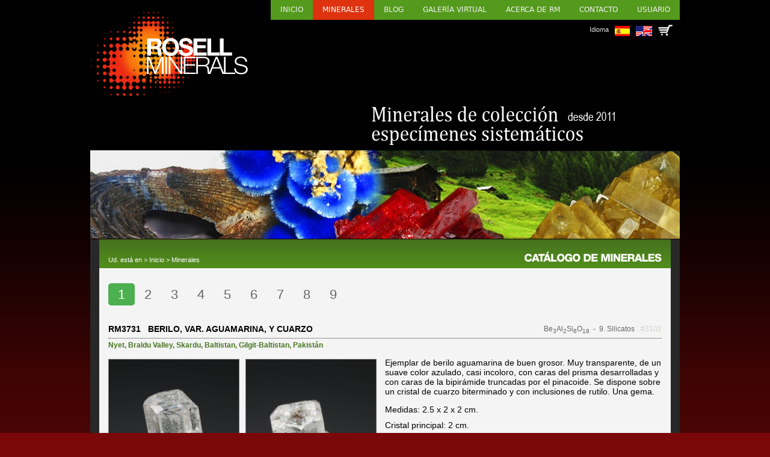

--- FILE ---
content_type: text/html; charset=UTF-8
request_url: https://www.rosellminerals.com/minerals.php?llengua=es&c=5
body_size: 101040
content:
<!DOCTYPE html>
<html lang="ca">
	<head>
		<meta charset="utf-8">
		<meta name="viewport" content="width=device-width, initial-scale=1">
		<link rel="SHORTCUT ICON" href="favicon.ico">
		<link rel="stylesheet" href="css/estil_030425.css">
		<link rel="stylesheet" href="css/minerals_030425.css">
		<link rel="stylesheet" href="css/galeria_160823.css">
		<link rel="stylesheet" href="css/nosotros_160823.css">
		<link rel="stylesheet" href="css/contacte_250624.css">
		<link rel="stylesheet" href="css/altres_210823.css">
		<link rel="stylesheet" href="css/carret_250823.css">
		<link rel="stylesheet" href="css/act_230325.css">
		<link rel="stylesheet" href="css/usuari_250624.css">
          <link rel="stylesheet" href="css/adaptada_100925.css">
				
		<!-- Carrega una biblioteca d'icones per mostrar un menú d'hamburgueses (barres) en pantalles petites VIN -->
		<link rel="stylesheet" href="https://cdnjs.cloudflare.com/ajax/libs/font-awesome/4.7.0/css/font-awesome.min.css">
          <script>
               function myFunction() {
                    var x = document.getElementById("myTopnav");
                    if (x.className === "topnav") {
                         x.className += " responsive";
                    } else {
                         x.className = "topnav";
                    }
               } 
          </script>
		
		<title>Rosell Minerals</title>
		
		<!-- jQuery -->
		<script src="https://code.jquery.com/jquery-latest.min.js"></script>
		
		<!-- SCRIPT per desplegar els països del mapa -->
		<script type="text/javascript">
			$(document).ready(function(){
				$(".trigger").click(function(){
					$(this).toggleClass("active").next(".toggle_container").slideToggle(300).siblings(".toggle_container").slideUp("slow");
					$(this).siblings(".trigger").removeClass("active");
				});
			
				$("a[rel='pop-up']").click(function () {  
					var caracteristicas = "height=700,width=563,scrollTo,resizable=1,scrollbars=1,location=0";  
					nueva=window.open(this.href, 'Popup', caracteristicas);  
					return false;  
				});  
			});
		</script>
		
		<!-- Lightbox: http://fancyapps.com/fancybox/3/ -->
		<script src="https://cdn.jsdelivr.net/npm/jquery@3.5.1/dist/jquery.min.js"></script>
		<link rel="stylesheet" href="https://cdn.jsdelivr.net/gh/fancyapps/fancybox@3.5.7/dist/jquery.fancybox.min.css" />
		<script src="https://cdn.jsdelivr.net/gh/fancyapps/fancybox@3.5.7/dist/jquery.fancybox.min.js"></script>
		
		<!-- Script per fer slide down i slide up  -->
		<script src="https://ajax.googleapis.com/ajax/libs/jquery/3.5.1/jquery.min.js"></script>
		<script> 
			$(document).ready(function(){
				$("#flip").click(function(){
					$("#panel").slideToggle("slow");
				});
			});
		</script>

		<!-- Scripts per ampliar imatges (no galeries) -->
		<script>
			function amagaGaleria() {
				document.getElementById('galeria').style.display = 'none';
			}

			function imatgeGran(url){
				var dataString = 'url='+url;
				$.ajax({
					type: "POST",
					url: "funcio_imatgeGran.php",
					data: dataString,
					success: function(resultat) {
						//alert(resultat);
						document.getElementById('galeriaText').innerHTML = resultat;
						document.getElementById('galeria').style.display = 'block';
					}, 
					error: function(){
						alert('Jorl!');
					}
				});
			}
		</script>

		<!-- Scripts per treballar amb al carret  -->
		<script>
			function carretAfegir(idmin){
				var llengua = 'es';

				var dataString = 'idmin='+idmin;
				$.ajax({
					type: "POST",
					url: "funcio_carret_afegir.php",
					data: dataString,
					beforeSend: function(){
						//document.getElementById('carretCont').innerHTML += '<div id="temp'+idmin+codi+'" style="margin-left: 10px;"><img src="imatges/carregant.gif" width="60" height="60" /></div>';
					},
					success: function(resultat) {

						if(resultat == 68){
							//ERROR
							alert('error (0x678as1)');
						}else{
							//Reservat!
							var reservat = 'Reservado';
							var txtReserva = 'Consulta tu carro para ver esta pieza.';
							if(llengua == 'en'){
								reservat = 'Reserved';
								txtReserva = 'Check your car for this mineral.';
							}
							document.getElementById('capsaMin-'+idmin).innerHTML = '<div class="botoColor"><div class="capseta reservat">'+reservat+'</div></div>';
							document.getElementById('subcapsaMin-'+idmin).innerHTML = txtReserva;
							document.getElementById('subcapsaMin-'+idmin).style.display = 'block';
							document.getElementById('preu_'+idmin).style.display = 'none';

							//Iconeta amb número
							var iconeta = document.getElementById('quantitatCarro').innerHTML;
							var nouNumero = parseInt(iconeta) + 1;
							//alert(nouNumero);
							document.getElementById('quantitatCarro').innerHTML = nouNumero;
							if(nouNumero == 1){
								document.getElementById('quantitatCarro').style.display = 'block';
							}
						}
						
						
					}, 
					error: function(){
						//alert('error: '+resultat);
					}
				});
			}
			
			function carretTreure(idmin){
				var dataString = 'idmin='+idmin;
				$.ajax({
					type: "POST",
					url: "funcio_carret_treure.php",
					data: dataString,
					success: function(resultat) {
						//alert(resultat);
						//Amaguem la peça
						document.getElementById('min_'+idmin).style.display = 'none';
						
						//Preu
						document.getElementById('Subtotal').innerHTML = resultat;
						document.getElementById('preuAcumulat').value = resultat;
						
						//Minerals al carret
						var quantitat = document.getElementById('minerals_carro').value;
						var quantitatNova = parseInt(quantitat) - 1;
						document.getElementById('minerals_carro').value = quantitatNova;

						//Iconeta amb número
						var iconeta = document.getElementById('quantitatCarro').innerHTML;
						var nouNumero = parseInt(iconeta) - 1;
						document.getElementById('quantitatCarro').innerHTML = nouNumero;
					},
					error: function(){
					}
				});
			}
		</script>
	
		<script>
			//Script pel selector de localitats
			function localitats(){
				//local_mine és la localitat que ja està seleccionada i mostrada a la web a través d'un GET
				var pais_sel = document.getElementById('pais').value;
				var llengua = document.getElementById('llengua').value;
				var dataString = 'pais_sel='+pais_sel+'&llengua='+llengua;//Tret: +'&local_mine='+local_mine
				$.ajax({
					type: "POST",
						url: "funcio_localitats.php",
						data: dataString,
						success: function(resultat) {
							//alert(resultat);
							document.getElementById('bloc_local_mine').innerHTML = resultat;
						}, 
						error: function(){
							var missatge = 'Inténtalo de nuevo.';
							if(llengua == 'en'){
								missatge = 'Try it again.';
							}
							document.getElementById('bloc_local_mine').innerHTML = missatge;
						}
				});
			}

			//Copia dades personals de "facturació" a "enviament"
			function copiarDades(missatge){
				document.getElementById('Epais').value = document.getElementById('Fpais').value;
				document.getElementById('Eadreca').value = document.getElementById('Fadreca').value;
				document.getElementById('Eciutat').value = document.getElementById('Fciutat').value;
				document.getElementById('Eprovincia').value = document.getElementById('Fprovincia').value;
				document.getElementById('Ecodipostal').value = document.getElementById('Fcodipostal').value;
				document.getElementById('Etelefon').value = document.getElementById('Ftelefon').value;
				alert(missatge);
			}
		</script>
				
		<!-- scripts pels videos incrustats -->
		<script>
			function on(video) {
				document.getElementById('overlay'+video).style.display = "block";
			}
			function off(video) {
				document.getElementById('overlay'+video).style.display = "none";
			}
		</script>

		<!-- Script per mostrar i amagar el captxa de la newsletter-->
		<script>
			function mostraCaptxa(){
				document.getElementById('capa_captxa').style.display = 'block';
			}
		</script>

          <!-- Script per mostrar les mides mentre es fan els treballs d'apatació a diferents dispositius-->
          <script>
               function mides(){
                    var ample = window.innerWidth;
                    var alcaria = window.innerHeight;
                    document.getElementById('mides').innerHTML = 'Mides: ' + ample + ' x ' + alcaria;
               }
          </script>
        
	</head>

     <body>		<input type="hidden" id="llengua" value="es" /><div id="galeria" onclick="amagaGaleria()"><div id="galeriaText"></div></div>		
		<div class="main"> 
			<!-- Menú i idioma -->
			<!-- Menú (abans de ser responsive) -->
<!--<div>
	<ul class="menu">
		<li><a href="index.php">Inicio</a></li><li><a href="minerals.php?cat=1" class="active">Minerales</a></li><li><a href="https://rosellminerals.blogspot.com" target="_blank">Blog</a></li><li><a href="galeria.php">Galería virtual</a></li><li><a href="nosotros.php">Acerca de RM</a></li><li><a href="contacto.php">Contacto</a></li><li><a href="usuari-dades.php">Usuario</a></li>	</ul>
</div>-->

     <div class="topnav" id="myTopnav">
          <a href="index.php">Inicio</a><a href="minerals.php?cat=1" class="active">Minerales</a><a href="https://rosellminerals.blogspot.com" target="_blank">Blog</a><a href="galeria.php">Galería virtual</a><a href="nosotros.php">Acerca de RM</a><a href="contacto.php">Contacto</a><a href="usuari-dades.php">Usuario</a>          <a href="javascript:void(0);" class="icon" onclick="myFunction()">
               <i class="fa fa-bars"></i>
          </a>
     </div>
     
<!-- Llengua -->

<div id="idioma">
	<!-- Banderetes -->
	<span style="font-size: 11px; padding-right: 10px;">Idioma</span>
	<a href="/minerals.php?llengua=es&c=5" style="margin-right: 10px;"><img src="imatges/es.png" /></a>
	<a href="/minerals.php?llengua=en&c=5"><img src="imatges/en.png" /></a>

	<!-- Carro -->
		<div class="cart">
    		<a href="usuari.php?dp=carro"><img src="imatges/carret.png" /></a>
		<a href="usuari.php?dp=carro"><div id="quantitatCarro" class="amaga">0</div></a>	</div>
</div>			
			<!-- Capçalera -->
			<div class="capcalera">
     <!-- Logo Rosell Minerals -->
     <div class="logoRM">
          <img src="imatges/iso_headerA.png" />
     </div>
     
     <!-- Text Minerales de colección -->
	     <div class="textRM">
          <img src="imatges/banner_web_esp-2025.png" class="imgA" />
	     <img src="imatges/banner_web.webp" class="imgB" />
     </div>
</div>
<div id="galeria" onclick="amagaGaleria()"><div id="galeriaText"></div></div>
<script>
	function amagaGaleria() {
		document.getElementById('galeria').style.display = 'none';
	}
     
	function mostraGaleria(idmin, num, total){

		var numeroActiu = num;

		//Controlarem el teclat també
		document.addEventListener('keydown', function(e) {
			switch (e.keyCode) {
				case 37:
					//Tecla esquerra
					numeroActiu = parseFloat(numeroActiu) - parseFloat(1);
					if(numeroActiu >= 0){
						window.open('funcio_mostraGaleria.php?idmin='+idmin+'&num='+numeroActiu+'&total='+total, target="galeria");
					}else{
						numeroActiu = parseFloat(numeroActiu) + parseFloat(1);
					}
					break;
				case 39:
					//Tecla dreta
					numeroActiu = parseFloat(numeroActiu) + parseFloat(1);
					//alert(numeroActiu+' * '+total);
					if(numeroActiu < total){
						window.open('funcio_mostraGaleria.php?idmin='+idmin+'&num='+numeroActiu+'&total='+total, target="galeria");
					}else{
						numeroActiu = parseFloat(numeroActiu) - parseFloat(1);
					}
					break;
				case 27:
					//Tecla ESC
					amagaGaleria();
			}
		});

		var dataString = 'idmin='+idmin+'&num='+num+'&total='+total;
		$.ajax({
			type: "POST",
				url: "funcio_mostraGaleria.php",
				data: dataString,
				success: function(resultat) {
					//alert(resultat);
					document.getElementById('galeriaText').innerHTML = resultat;
					document.getElementById('galeria').style.display = 'block';
				}, 
				error: function(){
					alert('Jorl!');
				}
		});
	}
</script>

<div class="content-gral">

     <div class="breadc">
          <div class="ruta">Ud. está en > <a href="index.php">Inicio</a> > <a href="minerals.php">Minerales</a></div><div class="cap"><img src="imatges/tit-catalogo-minerales_es.gif" /></div>     </div>
     
     <div class="content-verde">
          <div class="pagination sobre"><a href="minerals.php?pagina=1" class="active">1</a><a href="minerals.php?pagina=2">2</a><a href="minerals.php?pagina=3">3</a><a href="minerals.php?pagina=4">4</a><a href="minerals.php?pagina=5">5</a><a href="minerals.php?pagina=6">6</a><a href="minerals.php?pagina=7">7</a><a href="minerals.php?pagina=8">8</a><a href="minerals.php?pagina=9">9</a></div><div class="mineral"><div class="titolContainer2025"><div class="titolMin">RM3731&nbsp;&nbsp;&nbsp;Berilo, var. aguamarina, y cuarzo</div><div class="titolDreta"><div class="f">Be<sub>3</sub>Al<sub>2</sub>Si<sub>6</sub>O<sub>18</sub></div><div class="c">&nbsp;&nbsp;-&nbsp;&nbsp;9. Silicatos</div><div class="e"><a href="https://www.rosellminerals.com/minerals.php?idmineral=3102" target="_blank">#3102</a></div></div></div><div class="locs"><a href="minerals.php?lm=Nyet" style="color: #47761E">Nyet</a>, <a href="minerals.php?md=Braldu+Valley" style="color: #47761E">Braldu Valley</a>, <a href="minerals.php?lm=Skardu" style="color: #47761E">Skardu</a>, <a href="minerals.php?lm=Baltistan" style="color: #47761E">Baltistan</a>, <a href="minerals.php?lm=Gilgit-Baltistan" style="color: #47761E">Gilgit-Baltistan</a>, <a href="minerals.php?p=167" style="color: #47761E">Pakistán</a></div><div class="interior"><div class="col-img"><div class="duesImatges"><div class="IG1"><a data-fancybox="min3102" href="archivos/minerals/RM3731-aiguamarina-pakistan.jpg"><img src="archivos/minerals/RM3731-aiguamarina-pakistan.jpg" /></a></div><div class="IG2"><a data-fancybox="min3102" href="archivos/minerals/RM3731-aiguamarina-pakistan-a.jpg"><img src="archivos/minerals/RM3731-aiguamarina-pakistan-a.jpg" /></a></div></div><div class="mes_fotos"><div><a  href="archivos/minerals/RM3731-aiguamarina-pakistan-a.jpg"><img src="archivos/minerals/RM3731-aiguamarina-pakistan-a.jpg" /></a></div><div><a data-fancybox="min3102"  href="archivos/minerals/RM3731-aiguamarina-pakistan-b.jpg"><img src="archivos/minerals/RM3731-aiguamarina-pakistan-b.jpg" /></a></div></div></div><div class="col-detalle"><p>Ejemplar de berilo aguamarina de buen grosor. Muy transparente, de un suave color azulado, casi incoloro, con caras del prisma desarrolladas y con caras de la bipirámide truncadas por el pinacoide. Se dispone sobre un cristal de cuarzo biterminado y con inclusiones de rutilo. Una gema.</p><div style="margin-bottom: 10px;">Medidas: 2.5 x 2 x 2 cm.</div><div style="margin-bottom: 10px;">Cristal principal: 2 cm.</div><div class="mas_info_left"><a href="http://www.mindat.org/loc-62384.html" class="mas-info" target="_blank">Más información</a><br /></div><div class="sota"><div style="display: flex;"></div><div style="align-items: center; display: flex; flex-direction: column; height: 130px; justify-content: center; width: 100%;"><div id="capsaMin-3102"><div class="botoColor"><div class="capseta venut">Vendido</div></div></div><div id="subcapsaMin-3102" class="reservaExclusivaNou"></div></div></div></div></div></div><div class="mineral"><div class="titolContainer2025"><div class="titolMin">RM3660&nbsp;&nbsp;&nbsp;Piromorfita</div><div class="titolDreta"><div class="f">Pb₅(PO₄)₃Cl</div><div class="c">&nbsp;&nbsp;-&nbsp;&nbsp;8. Fosfatos, arseniatos y vanadatos</div><div class="e"><a href="https://www.rosellminerals.com/minerals.php?idmineral=3027" target="_blank">#3027</a></div></div></div><div class="locs"><a href="minerals.php?lm=Daoping+Mine" style="color: #47761E">Daoping Mine</a>, <a href="minerals.php?lm=Gongcheng" style="color: #47761E">Gongcheng</a>, <a href="minerals.php?lm=Guilin" style="color: #47761E">Guilin</a>, <a href="minerals.php?lm=Guangxi+Zhuang" style="color: #47761E">Guangxi Zhuang</a>, <a href="minerals.php?p=47" style="color: #47761E">China</a></div><div class="interior"><div class="col-img"><div class="duesImatges"><div class="IG1"><a data-fancybox="min3027" href="archivos/minerals/rm3660-pyromorphite-china.jpg"><img src="archivos/minerals/rm3660-pyromorphite-china.jpg" /></a></div><div class="IG2"><a data-fancybox="min3027" href="archivos/minerals/rm3660-pyromorphite-china-c.jpg"><img src="archivos/minerals/rm3660-pyromorphite-china-c.jpg" /></a></div></div><div class="mes_fotos"><div><a  href="archivos/minerals/rm3660-pyromorphite-china-c.jpg"><img src="archivos/minerals/rm3660-pyromorphite-china-c.jpg" /></a></div><div><a data-fancybox="min3027"  href="archivos/minerals/rm3660-pyromorphite-china-b.jpg"><img src="archivos/minerals/rm3660-pyromorphite-china-b.jpg" /></a></div><div><a data-fancybox="min3027"  href="archivos/minerals/rm3660-pyromorphite-china-b.jpg"><img src="archivos/minerals/rm3660-pyromorphite-china-b.jpg" /></a></div><div><a data-fancybox="min3027"  href="archivos/minerals/rm3660-pyromorphite-china-a.jpg"><img src="archivos/minerals/rm3660-pyromorphite-china-a.jpg" /></a></div></div></div><div class="col-detalle"><p>Grupos de cristales de piromorfita verde sobre una matriz de cuarzo. Verdes, brillantes, prismas hexagonales... Una pieza para mirar bajo la lupa.</p><div style="margin-bottom: 10px;">Medidas: 5 x 4.3 x 3.5 cm.</div><div style="margin-bottom: 10px;">Cristal principal: 3 mm.</div><div style="margin-bottom: 10px;">Ex. J. Viñals, Col. E. Nicolau.</div><div class="mas_info_left"><a href="http://www.mindat.org/loc-62171.html" class="mas-info" target="_blank">Más información</a><br /></div><div class="sota"><div style="display: flex;"><div style="margin-right: 6px;"><a data-fancybox="etiqueta3027" href="archivos/minerals/rm3660-pyromorphite-china-e.jpg" ><img src="archivos/minerals/rm3660-pyromorphite-china-e.jpg" style="border: 1px solid #6d6e6b; object-fit: cover; height: 130px; width: 130px;" class="img1" /></a></div></div><div style="align-items: center; display: flex; flex-direction: column; height: 130px; justify-content: center; width: 100%;"><div id="capsaMin-3027"><div class="botoColor"><div class="capseta venut">Vendido</div></div></div><div id="subcapsaMin-3027" class="reservaExclusivaNou"></div></div></div></div></div></div><div class="mineral"><div class="titolContainer2025"><div class="titolMin">RM3682&nbsp;&nbsp;&nbsp;Cavansita y Estilbita-Ca </div><div class="titolDreta"><div class="f">Ca(V<sup>4+</sup>O)(Si<sub>4</sub>O<sub>10</sub>)·4H<sub>2</sub>O</div><div class="c">&nbsp;&nbsp;-&nbsp;&nbsp;9. Silicatos</div><div class="e"><a href="https://www.rosellminerals.com/minerals.php?idmineral=2963" target="_blank">#2963</a></div></div></div><div class="locs"><a href="minerals.php?lm=Wagholi+Quarries" style="color: #47761E">Wagholi Quarries</a>, <a href="minerals.php?lm=Wagholi" style="color: #47761E">Wagholi</a>, <a href="minerals.php?lm=Poonah" style="color: #47761E">Poonah</a>, <a href="minerals.php?lm=Maharashtra" style="color: #47761E">Maharashtra</a>, <a href="minerals.php?p=105" style="color: #47761E">India</a></div><div class="interior"><div class="col-img"><div class="duesImatges"><div class="IG1"><a data-fancybox="min2963" href="archivos/minerals/rm3682-cavansite-india.jpg"><img src="archivos/minerals/rm3682-cavansite-india.jpg" /></a></div><div class="IG2"><a data-fancybox="min2963" href="archivos/minerals/rm3682-cavansite-india-a.jpg"><img src="archivos/minerals/rm3682-cavansite-india-a.jpg" /></a></div></div><div class="mes_fotos"></div></div><div class="col-detalle"><p>Siempre són estéticos los agregados globulares de cristales lanceolados de cavansita, con el color típico, y destacando sobre la matriz tapizada de cristales tabulares d eestilbita-Ca.</p><div style="margin-bottom: 10px;">Medidas: 3.9 x 3.8 x 2 cm.</div><div style="margin-bottom: 10px;">Cristal principal: 7.5 mm.</div><div style="margin-bottom: 10px;">Col. F. Coune (Belgique)</div><div class="mas_info_left"><a href="http://www.mindat.org/loc-6854.html" class="mas-info" target="_blank">Más información</a><br /></div><div class="sota"><div style="display: flex;"></div><div style="align-items: center; display: flex; flex-direction: column; height: 130px; justify-content: center; width: 100%;"><div id="capsaMin-2963"><div class="botoColor"><div class="capseta venut">Vendido</div></div></div><div id="subcapsaMin-2963" class="reservaExclusivaNou"></div></div></div></div></div></div><div class="mineral"><div class="titolContainer2025"><div class="titolMin">RM3589&nbsp;&nbsp;&nbsp;Calcita en cristales hexagonales</div><div class="titolDreta"><div class="f">Ca(CO<sub>3</sub>)</div><div class="c">&nbsp;&nbsp;-&nbsp;&nbsp;5. Carbonatos y nitratos</div><div class="e"><a href="https://www.rosellminerals.com/minerals.php?idmineral=2959" target="_blank">#2959</a></div></div></div><div class="locs"><a href="minerals.php?lm=Xia+Yang+Mine" style="color: #47761E">Xia Yang Mine</a>, <a href="minerals.php?md=Xia+Yang+city" style="color: #47761E">Xia Yang city</a>, <a href="minerals.php?lm=Yongchun+Co." style="color: #47761E">Yongchun Co.</a>, <a href="minerals.php?lm=Quanzhou" style="color: #47761E">Quanzhou</a>, <a href="minerals.php?lm=Fujian" style="color: #47761E">Fujian</a>, <a href="minerals.php?p=47" style="color: #47761E">China</a></div><div class="interior"><div class="col-img"><div class="duesImatges"><div class="IG1"><a data-fancybox="min2959" href="archivos/minerals/rm3589-calcita-china.jpg"><img src="archivos/minerals/rm3589-calcita-china.jpg" /></a></div><div class="IG2"><a data-fancybox="min2959" href="archivos/minerals/rm3589-calcita-china-c.jpg"><img src="archivos/minerals/rm3589-calcita-china-c.jpg" /></a></div></div><div class="mes_fotos"><div><a  href="archivos/minerals/rm3589-calcita-china-c.jpg"><img src="archivos/minerals/rm3589-calcita-china-c.jpg" /></a></div><div><a data-fancybox="min2959"  href="archivos/minerals/rm3589-calcita-china-b.jpg"><img src="archivos/minerals/rm3589-calcita-china-b.jpg" /></a></div><div><a data-fancybox="min2959"  href="archivos/minerals/rm3589-calcita-china-a.jpg"><img src="archivos/minerals/rm3589-calcita-china-a.jpg" /></a></div></div></div><div class="col-detalle"><p>Muy rico grupo de prismas hexagonales incoloros y transparentes de calcita con terminaciones planas del pinacoide. El brillo es excelente y se disponen sobre una matriz de goethita. Muy estético ejemplar.</p><div style="margin-bottom: 10px;">Medidas: 7.4 x 4.8 x 2.2 cm.</div><div style="margin-bottom: 10px;">Cristal principal: 7 mm.</div><div class="mas_info_left"><a href="https://www.mindat.org/loc-297119.html" class="mas-info" target="_blank">Más información</a><br /></div><div class="sota"><div style="display: flex;"><div style="margin-right: 6px;"><a data-fancybox href="https://player.vimeo.com/video/1121953732?share=copy&fl=sv&fe=ci?h=&amp;badge=0&amp;autopause=0&amp;player_id=0&amp;app_id=58479"><div style="position: relative"><img src="https://i.vimeocdn.com/video/2063155003-d2d14f91966207a3f9fdc9333cb55e43e9e1e6670d79ddac349a91b45ce880a2-d_200x150?region=us" width="130" height="130" style="object-fit: cover; object-position: 50% 50%; border: 1px solid #6d6e6b;" /><div style="position: absolute; top: 0; left: 0;"><img src="imatges/play_alfa_60.png" width="130" height="130" style="object-fit: cover; object-position: 50% 50%;" /></div></div></a></div></div><div style="align-items: center; display: flex; flex-direction: column; height: 130px; justify-content: center; width: 100%;"><div id="capsaMin-2959"><div class="botoColor"><div class="capseta venut">Vendido</div></div></div><div id="subcapsaMin-2959" class="reservaExclusivaNou"></div></div></div></div></div></div><div class="mineral"><div class="titolContainer2025"><div class="titolMin">RM3560&nbsp;&nbsp;&nbsp;Celestina y colemanita</div><div class="titolDreta"><div class="f">Sr(SO<sub>4</sub>)</div><div class="c">&nbsp;&nbsp;-&nbsp;&nbsp;7. Sulfatos, cromatos, molibdatos y wolframatos</div><div class="e"><a href="https://www.rosellminerals.com/minerals.php?idmineral=2949" target="_blank">#2949</a></div></div></div><div class="locs"><a href="minerals.php?lm=Bigadi%C3%A7+Mine" style="color: #47761E">Bigadiç Mine</a>, <a href="minerals.php?lm=Bigadi%C3%A7" style="color: #47761E">Bigadiç</a>, <a href="minerals.php?lm=Balikesir" style="color: #47761E">Balikesir</a>, <a href="minerals.php?p=225" style="color: #47761E">Turquía</a></div><div class="interior"><div class="col-img"><div class="duesImatges"><div class="IG1"><a data-fancybox="min2949" href="archivos/minerals/rm3560-celestina-turquia.jpg"><img src="archivos/minerals/rm3560-celestina-turquia.jpg" /></a></div><div class="IG2"><a data-fancybox="min2949" href="archivos/minerals/rm3560-celestina-turquia-b.jpg"><img src="archivos/minerals/rm3560-celestina-turquia-b.jpg" /></a></div></div><div class="mes_fotos"><div><a  href="archivos/minerals/rm3560-celestina-turquia-b.jpg"><img src="archivos/minerals/rm3560-celestina-turquia-b.jpg" /></a></div><div><a data-fancybox="min2949"  href="archivos/minerals/rm3560-celestina-turquia-a.jpg"><img src="archivos/minerals/rm3560-celestina-turquia-a.jpg" /></a></div></div></div><div class="col-detalle"><p>Brillantes, gemas, definidos cristales de celestina, de color azul 
aguamarina, que se disponen con un estético contraste sobre una matriz 
tapizada de cristales de colemanita. Una pieza de excepcional estética y
 de una localidad conocida por sus boratos, pero de la que pocos 
ejemplares de este tipo de han visto.  <br></p><div style="margin-bottom: 10px;">Medidas: 6.4 x 6.2 x 3 cm.</div><div style="margin-bottom: 10px;">Cristal principal: 7 mm.</div><div class="mas_info_left"><a href="https://www.mindat.org/loc-8682.html" class="mas-info" target="_blank">Más información</a><br /></div><div class="sota"><div style="display: flex;"></div><div style="align-items: center; display: flex; flex-direction: column; height: 130px; justify-content: center; width: 100%;"><div id="capsaMin-2949"><div class="botoColor"><div class="capseta venut">Vendido</div></div></div><div id="subcapsaMin-2949" class="reservaExclusivaNou"></div></div></div></div></div></div><div class="mineral"><div class="titolContainer2025"><div class="titolMin">RM3559&nbsp;&nbsp;&nbsp;Celestina y colemanita</div><div class="titolDreta"><div class="f">Sr(SO<sub>4</sub>)</div><div class="c">&nbsp;&nbsp;-&nbsp;&nbsp;7. Sulfatos, cromatos, molibdatos y wolframatos</div><div class="e"><a href="https://www.rosellminerals.com/minerals.php?idmineral=2948" target="_blank">#2948</a></div></div></div><div class="locs"><a href="minerals.php?lm=Bigadi%C3%A7+Mine" style="color: #47761E">Bigadiç Mine</a>, <a href="minerals.php?lm=Bigadi%C3%A7" style="color: #47761E">Bigadiç</a>, <a href="minerals.php?lm=Balikesir" style="color: #47761E">Balikesir</a>, <a href="minerals.php?p=225" style="color: #47761E">Turquía</a></div><div class="interior"><div class="col-img"><div class="duesImatges"><div class="IG1"><a data-fancybox="min2948" href="archivos/minerals/rm3559-celestina-turkey.jpg"><img src="archivos/minerals/rm3559-celestina-turkey.jpg" /></a></div><div class="IG2"><a data-fancybox="min2948" href="archivos/minerals/rm3559-celestina-turkey-b.jpg"><img src="archivos/minerals/rm3559-celestina-turkey-b.jpg" /></a></div></div><div class="mes_fotos"><div><a  href="archivos/minerals/rm3559-celestina-turkey-b.jpg"><img src="archivos/minerals/rm3559-celestina-turkey-b.jpg" /></a></div><div><a data-fancybox="min2948"  href="archivos/minerals/rm3559-celestina-turkey-c.jpg"><img src="archivos/minerals/rm3559-celestina-turkey-c.jpg" /></a></div><div><a data-fancybox="min2948"  href="archivos/minerals/rm3559-celestina-turkey-a.jpg"><img src="archivos/minerals/rm3559-celestina-turkey-a.jpg" /></a></div></div></div><div class="col-detalle"><p>Brillantes, gemas, definidos cristales de celestina, de color azul aguamarina, que se disponen con un estético contraste sobre una matriz tapizada de cristales de colemanita. Una pieza de excepcional estética y de una localidad conocida por sus boratos, pero de la que pocos ejemplares de este tipo de han visto.  <br></p><div style="margin-bottom: 10px;">Medidas: 5.9 x 3.8 x 3.4 cm.</div><div style="margin-bottom: 10px;">Cristal principal: 7 mm.</div><div class="mas_info_left"><a href="https://www.mindat.org/loc-8682.html" class="mas-info" target="_blank">Más información</a><br /></div><div class="sota"><div style="display: flex;"></div><div style="align-items: center; display: flex; flex-direction: column; height: 130px; justify-content: center; width: 100%;"><div id="capsaMin-2948"><div class="botoColor"><div class="capseta venut">Vendido</div></div></div><div id="subcapsaMin-2948" class="reservaExclusivaNou"></div></div></div></div></div></div><div class="mineral"><div class="titolContainer2025"><div class="titolMin">RM3492&nbsp;&nbsp;&nbsp;Ferberita, Cuarzo</div><div class="titolDreta"><div class="f">FeWO₄</div><div class="c">&nbsp;&nbsp;-&nbsp;&nbsp;7. Sulfatos, cromatos, molibdatos y wolframatos</div><div class="e"><a href="https://www.rosellminerals.com/minerals.php?idmineral=2929" target="_blank">#2929</a></div></div></div><div class="locs"><a href="minerals.php?lm=Yaogangxian+Mine" style="color: #47761E">Yaogangxian Mine</a>, <a href="minerals.php?md=Yaogangxian+W-Sn+ore+field" style="color: #47761E">Yaogangxian W-Sn ore field</a>, <a href="minerals.php?lm=Yizhang+Co." style="color: #47761E">Yizhang Co.</a>, <a href="minerals.php?lm=Chenzhou" style="color: #47761E">Chenzhou</a>, <a href="minerals.php?lm=Hunan" style="color: #47761E">Hunan</a>, <a href="minerals.php?p=47" style="color: #47761E">China</a></div><div class="interior"><div class="col-img"><div class="duesImatges"><div class="IG1"><a data-fancybox="min2929" href="archivos/minerals/rm3492-ferberite-china.jpg"><img src="archivos/minerals/rm3492-ferberite-china.jpg" /></a></div><div class="IG2"><a data-fancybox="min2929" href="archivos/minerals/rm3492-ferberite-china-a.jpg"><img src="archivos/minerals/rm3492-ferberite-china-a.jpg" /></a></div></div><div class="mes_fotos"></div></div><div class="col-detalle"><p>En este ejemplar podemos ver numerosos cristales tabulares de ferberita con un muy curioso crecimiento en paralelo y orientados. Muy brillantes y de intenso color negro. Se disponen sobre una matriz de cristales de cuarzo hialino. Esta pieza procede de la colección Nicolau (Barcelona) y fue adquirido al Dr. Joan Viñals.</p><div style="margin-bottom: 10px;">Medidas: 5.2 x 4.5 x 3.1 cm.</div><div style="margin-bottom: 10px;">Cristal principal: 4.5 x 2.1 cm.</div><div style="margin-bottom: 10px;">Ex. J. Viñals. Col. E. Nicolau</div><div class="mas_info_left"><a href="http://www.mindat.org/loc-4549.html" class="mas-info" target="_blank">Más información</a><br /></div><div class="sota"><div style="display: flex;"><div style="margin-right: 6px;"><a data-fancybox="etiqueta2929" href="archivos/minerals/rm3492-ferberite-china-e.jpg" ><img src="archivos/minerals/rm3492-ferberite-china-e.jpg" style="border: 1px solid #6d6e6b; object-fit: cover; height: 130px; width: 130px;" class="img1" /></a></div></div><div style="align-items: center; display: flex; flex-direction: column; height: 130px; justify-content: center; width: 100%;"><div class="preuNou" id="preu_2929">85 &euro;</div><div id="capsaMin-2929"><div class="botoColor"><a class="comprar" onclick="carretAfegir('2929')" rel="nofollow"><div class="capseta actiu">Comprar</div></a></div></div><div id="subcapsaMin-2929" class="reservaExclusivaNou"></div></div></div></div></div></div><div class="mineral"><div class="titolContainer2025"><div class="titolMin">RM3528&nbsp;&nbsp;&nbsp;Heulandita-Ca</div><div class="titolDreta"><div class="f"></div><div class="e"><a href="https://www.rosellminerals.com/minerals.php?idmineral=2906" target="_blank">#2906</a></div></div></div><div class="locs"><a href="minerals.php?lm=Jalgaon" style="color: #47761E">Jalgaon</a>, <a href="minerals.php?lm=Maharashtra" style="color: #47761E">Maharashtra</a>, <a href="minerals.php?p=105" style="color: #47761E">India</a></div><div class="interior"><div class="col-img"><div class="duesImatges"><div class="IG1"><a data-fancybox="min2906" href="archivos/minerals/rm3528-heulandita-ca-india.jpg"><img src="archivos/minerals/rm3528-heulandita-ca-india.jpg" /></a></div><div class="IG2"><a data-fancybox="min2906" href="archivos/minerals/rm3528-heulandita-ca-india-b.jpg"><img src="archivos/minerals/rm3528-heulandita-ca-india-b.jpg" /></a></div></div><div class="mes_fotos"><div><a  href="archivos/minerals/rm3528-heulandita-ca-india-b.jpg"><img src="archivos/minerals/rm3528-heulandita-ca-india-b.jpg" /></a></div><div><a data-fancybox="min2906"  href="archivos/minerals/rm3528-heulandita-ca-india-a.jpg"><img src="archivos/minerals/rm3528-heulandita-ca-india-a.jpg" /></a></div></div></div><div class="col-detalle"><p>Grupos anaranjados de cristales de heulandita, con buen brillo. Los cristales se combinan a la perfección para crear estos grupos de cristales anaranjados poco habituales, sumamente estéticos. El brillo es fantástico para la especie.</p><div style="margin-bottom: 10px;">Medidas: 7.4 x 4.9 x 1.9 cm.</div><div style="margin-bottom: 10px;">Cristal principal: 1 cm.</div><div class="mas_info_left"><a href="http://www.mindat.org/photo-324374.html" class="mas-info" target="_blank">Más información</a><br /></div><div class="sota"><div style="display: flex;"><div style="margin-right: 6px;"><a data-fancybox href="https://player.vimeo.com/video/1050828112?h=5f87f9f015&amp;badge=0&amp;autopause=0&amp;player_id=0&amp;app_id=58479"><div style="position: relative"><img src="https://i.vimeocdn.com/video/1975511674-01a5cd6dc685ee08fcb7c8883a8ea0778c0c17699ff2a98bb49dfca999558d93-d_200x150?region=us" width="130" height="130" style="object-fit: cover; object-position: 50% 50%; border: 1px solid #6d6e6b;" /><div style="position: absolute; top: 0; left: 0;"><img src="imatges/play_alfa_60.png" width="130" height="130" style="object-fit: cover; object-position: 50% 50%;" /></div></div></a></div></div><div style="align-items: center; display: flex; flex-direction: column; height: 130px; justify-content: center; width: 100%;"><div class="preuNou" id="preu_2906">60 &euro;</div><div id="capsaMin-2906"><div class="botoColor"><a class="comprar" onclick="carretAfegir('2906')" rel="nofollow"><div class="capseta actiu">Comprar</div></a></div></div><div id="subcapsaMin-2906" class="reservaExclusivaNou"></div></div></div></div></div></div><div class="mineral"><div class="titolContainer2025"><div class="titolMin">RM3477&nbsp;&nbsp;&nbsp;Calcita</div><div class="titolDreta"><div class="f">Ca(CO<sub>3</sub>)</div><div class="c">&nbsp;&nbsp;-&nbsp;&nbsp;5. Carbonatos y nitratos</div><div class="e"><a href="https://www.rosellminerals.com/minerals.php?idmineral=2893" target="_blank">#2893</a></div></div></div><div class="locs"><a href="minerals.php?lm=Leiping+Mine" style="color: #47761E">Leiping Mine</a>, <a href="minerals.php?lm=Guiyang" style="color: #47761E">Guiyang</a>, <a href="minerals.php?lm=Chenzhou" style="color: #47761E">Chenzhou</a>, <a href="minerals.php?lm=Hunan" style="color: #47761E">Hunan</a>, <a href="minerals.php?p=47" style="color: #47761E">China</a></div><div class="interior"><div class="col-img"><div class="duesImatges"><div class="IG1"><a data-fancybox="min2893" href="archivos/minerals/rm3477-calcita-xina-a.jpg"><img src="archivos/minerals/rm3477-calcita-xina-a.jpg" /></a></div><div class="IG2"><a data-fancybox="min2893" href="archivos/minerals/rm3477-calcita-xina-b.jpg"><img src="archivos/minerals/rm3477-calcita-xina-b.jpg" /></a></div></div><div class="mes_fotos"><div><a  href="archivos/minerals/rm3477-calcita-xina-b.jpg"><img src="archivos/minerals/rm3477-calcita-xina-b.jpg" /></a></div><div><a data-fancybox="min2893"  href="archivos/minerals/rm3477-calcita-xina-d.jpg"><img src="archivos/minerals/rm3477-calcita-xina-d.jpg" /></a></div><div><a data-fancybox="min2893"  href="archivos/minerals/rm3477-calcita-xina-c.jpg"><img src="archivos/minerals/rm3477-calcita-xina-c.jpg" /></a></div><div><a data-fancybox="min2893"  href="archivos/minerals/rm3477-calcita-xina.jpg"><img src="archivos/minerals/rm3477-calcita-xina.jpg" /></a></div></div></div><div class="col-detalle"><div style="margin-bottom: 10px;">Medidas: 11.5 x 6.1 x 3.8 cm.</div><div style="margin-bottom: 10px;">Cristal principal: 6.1 x 5.9 cm.</div><div style="margin-bottom: 10px;">Col. Jaime Murria (Barcelona).</div><div class="mas_info_left"><a href="http://www.mindat.org/loc-156755.html" class="mas-info" target="_blank">Más información</a><br /></div><div class="sota"><div style="display: flex;"><div style="margin-right: 6px;"><a data-fancybox href="https://player.vimeo.com/video/1050831460?h=000f3e6913&amp;badge=0&amp;autopause=0&amp;player_id=0&amp;app_id=58479"><div style="position: relative"><img src="https://i.vimeocdn.com/video/1975515629-56b14ee8a5bc8666662c49fc097c722332c7f638de7f6b5349ca3ef56c74e233-d_200x150?region=us" width="130" height="130" style="object-fit: cover; object-position: 50% 50%; border: 1px solid #6d6e6b;" /><div style="position: absolute; top: 0; left: 0;"><img src="imatges/play_alfa_60.png" width="130" height="130" style="object-fit: cover; object-position: 50% 50%;" /></div></div></a></div></div><div style="align-items: center; display: flex; flex-direction: column; height: 130px; justify-content: center; width: 100%;"><div id="capsaMin-2893"><div class="botoColor"><div class="capseta venut">Vendido</div></div></div><div id="subcapsaMin-2893" class="reservaExclusivaNou"></div></div></div></div></div></div><div class="mineral"><div class="titolContainer2025"><div class="titolMin">RM3476&nbsp;&nbsp;&nbsp;Andradita</div><div class="titolDreta"><div class="f">Ca<sub>3</sub>Fe<sup>3+</sup><sub>2</sub>(SiO<sub>4</sub>)<sub>3</sub></div><div class="c">&nbsp;&nbsp;-&nbsp;&nbsp;9. Silicatos</div><div class="e"><a href="https://www.rosellminerals.com/minerals.php?idmineral=2891" target="_blank">#2891</a></div></div></div><div class="locs"><a href="minerals.php?lm=Sinerechenskoe+skarn" style="color: #47761E">Sinerechenskoe skarn</a>, <a href="minerals.php?lm=Primorsky+Krai" style="color: #47761E">Primorsky Krai</a>, <a href="minerals.php?p=184" style="color: #47761E">Rusia</a></div><div class="interior"><div class="col-img"><div class="duesImatges"><div class="IG1"><a data-fancybox="min2891" href="archivos/minerals/rm3476-sinerechenskoe-russia.jpg"><img src="archivos/minerals/rm3476-sinerechenskoe-russia.jpg" /></a></div><div class="IG2"><a data-fancybox="min2891" href="archivos/minerals/rm3476-sinerechenskoe-russia-a.jpg"><img src="archivos/minerals/rm3476-sinerechenskoe-russia-a.jpg" /></a></div></div><div class="mes_fotos"><div><a  href="archivos/minerals/rm3476-sinerechenskoe-russia-a.jpg"><img src="archivos/minerals/rm3476-sinerechenskoe-russia-a.jpg" /></a></div><div><a data-fancybox="min2891"  href="archivos/minerals/rm3476-sinerechenskoe-russia-c.jpg"><img src="archivos/minerals/rm3476-sinerechenskoe-russia-c.jpg" /></a></div><div><a data-fancybox="min2891"  href="archivos/minerals/rm3476-sinerechenskoe-russia-b.jpg"><img src="archivos/minerals/rm3476-sinerechenskoe-russia-b.jpg" /></a></div></div></div><div class="col-detalle"><p>Grupo de cristales de andradita, que nos muestran muy bien definidas las caras del dodecaedro truncadas en las aristas por las del trapezoedro. Tiene un intenso color marron y brillo más marcado en las caras de trapezoedro. Ejemplar procedente de esta clasica localidad rusa poco frecuente en la actualidad.</p><div style="margin-bottom: 10px;">Medidas: 11 x 5.4 x 4.5 cm.</div><div style="margin-bottom: 10px;">Cristal principal: 5.7 x 5 cm.</div><div style="margin-bottom: 10px;">Col. Jaime Murria (Barcelona).</div><div class="mas_info_left"><a href="https://www.mindat.org/loc-7198.html" class="mas-info" target="_blank">Más información</a><br /></div><div class="sota"><div style="display: flex;"><div style="margin-right: 6px;"><a data-fancybox href="https://player.vimeo.com/video/1050831363?h=e7eeec82e0&amp;badge=0&amp;autopause=0&amp;player_id=0&amp;app_id=58479"><div style="position: relative"><img src="https://i.vimeocdn.com/video/1975515525-e633959c0a42a5e012f78e4127be0defff419dde32a622d98093e74c9507ecb0-d_200x150?region=us" width="130" height="130" style="object-fit: cover; object-position: 50% 50%; border: 1px solid #6d6e6b;" /><div style="position: absolute; top: 0; left: 0;"><img src="imatges/play_alfa_60.png" width="130" height="130" style="object-fit: cover; object-position: 50% 50%;" /></div></div></a></div></div><div style="align-items: center; display: flex; flex-direction: column; height: 130px; justify-content: center; width: 100%;"><div class="preuNou" id="preu_2891">220 &euro;</div><div id="capsaMin-2891"><div class="botoColor"><a class="comprar" onclick="carretAfegir('2891')" rel="nofollow"><div class="capseta actiu">Comprar</div></a></div></div><div id="subcapsaMin-2891" class="reservaExclusivaNou"></div></div></div></div></div></div><div class="mineral"><div class="titolContainer2025"><div class="titolMin">RM3558&nbsp;&nbsp;&nbsp;Epidota</div><div class="titolDreta"><div class="f">(CaCa)(AlAlFe³⁺)O[Si₂O₇][SiO₄](OH)</div><div class="c">&nbsp;&nbsp;-&nbsp;&nbsp;9. Silicatos</div><div class="e"><a href="https://www.rosellminerals.com/minerals.php?idmineral=2868" target="_blank">#2868</a></div></div></div><div class="locs"><a href="minerals.php?lm=Zard+Mtn." style="color: #47761E">Zard Mtn.</a>, <a href="minerals.php?lm=Ras+Koh+Mountains" style="color: #47761E">Ras Koh Mountains</a>, <a href="minerals.php?lm=Kharan" style="color: #47761E">Kharan</a>, <a href="minerals.php?lm=Balochistan" style="color: #47761E">Balochistan</a>, <a href="minerals.php?p=167" style="color: #47761E">Pakistán</a></div><div class="interior"><div class="col-img"><div class="duesImatges"><div class="IG1"><a data-fancybox="min2868" href="archivos/minerals/rm3558-epidote-pakistan-b.jpg"><img src="archivos/minerals/rm3558-epidote-pakistan-b.jpg" /></a></div><div class="IG2"><a data-fancybox="min2868" href="archivos/minerals/rm3558-epidote-pakistan.jpg"><img src="archivos/minerals/rm3558-epidote-pakistan.jpg" /></a></div></div><div class="mes_fotos"><div><a  href="archivos/minerals/rm3558-epidote-pakistan.jpg"><img src="archivos/minerals/rm3558-epidote-pakistan.jpg" /></a></div><div><a data-fancybox="min2868"  href="archivos/minerals/rm3558-epidote-pakistan-a.jpg"><img src="archivos/minerals/rm3558-epidote-pakistan-a.jpg" /></a></div></div></div><div class="col-detalle"><p>Ejemplar flotante formado por un grupo de cristales de epidota de color verde pistacho intenso. Muestra un h&aacute;bito cristalino poco com&uacute;n para la especie. En este ejemplar tenemos formas pseudoocta&eacute;dricas por un lado, junto con formas aplanadas generadas por un pinacoide frontal muy desarrollado. Como curiosidad podemos a&ntilde;adir que muestra propiedades magn&eacute;ticas debidas a las inclusiones de magnetita.</p><div style="margin-bottom: 10px;">Medidas: 6.7 x 6.5 x 6.2 cm.</div><div style="margin-bottom: 10px;">Col. Jaime Murria, Barcelona</div><div class="mas_info_left"><a href="https://www.mindat.org/loc-134294.html" class="mas-info" target="_blank">Más información</a><br /></div><div class="sota"><div style="display: flex;"><div style="margin-right: 6px;"><a data-fancybox href="https://player.vimeo.com/video/1050826886?h=1e1edc9c91&amp;badge=0&amp;autopause=0&amp;player_id=0&amp;app_id=58479"><div style="position: relative"><img src="https://i.vimeocdn.com/video/1975510183-d49c946a8f1bd9be4393364359472defb1f495357b2047ecf6c5e578ef25a7fc-d_200x150?region=us" width="130" height="130" style="object-fit: cover; object-position: 50% 50%; border: 1px solid #6d6e6b;" /><div style="position: absolute; top: 0; left: 0;"><img src="imatges/play_alfa_60.png" width="130" height="130" style="object-fit: cover; object-position: 50% 50%;" /></div></div></a></div></div><div style="align-items: center; display: flex; flex-direction: column; height: 130px; justify-content: center; width: 100%;"><div class="preuNou" id="preu_2868">120 &euro;</div><div id="capsaMin-2868"><div class="botoColor"><a class="comprar" onclick="carretAfegir('2868')" rel="nofollow"><div class="capseta actiu">Comprar</div></a></div></div><div id="subcapsaMin-2868" class="reservaExclusivaNou"></div></div></div></div></div></div><div class="mineral"><div class="titolContainer2025"><div class="titolMin">RM3446&nbsp;&nbsp;&nbsp;Cianotriquita</div><div class="titolDreta"><div class="f">Cu<sub>4</sub>Al<sub>2</sub>(SO<sub>4</sub>)(OH)<sub>12</sub>(H<sub>2</sub>O)<sub>2</sub></div><div class="e"><a href="https://www.rosellminerals.com/minerals.php?idmineral=2849" target="_blank">#2849</a></div></div></div><div class="locs"><a href="minerals.php?lm=Qinglong+Mine" style="color: #47761E">Qinglong Mine</a>, <a href="minerals.php?lm=Qinglong+County" style="color: #47761E">Qinglong County</a>, <a href="minerals.php?lm=Qianxinan" style="color: #47761E">Qianxinan</a>, <a href="minerals.php?lm=Guizhou" style="color: #47761E">Guizhou</a>, <a href="minerals.php?p=47" style="color: #47761E">China</a></div><div class="interior"><div class="col-img"><div class="duesImatges"><div class="IG1"><a data-fancybox="min2849" href="archivos/minerals/rm3446-cianotriquita-xina-a.jpg"><img src="archivos/minerals/rm3446-cianotriquita-xina-a.jpg" /></a></div><div class="IG2"><a data-fancybox="min2849" href="archivos/minerals/rm3446-cianotriquita-xina.jpg"><img src="archivos/minerals/rm3446-cianotriquita-xina.jpg" /></a></div></div><div class="mes_fotos"></div></div><div class="col-detalle"><p>Aterciopelada capa de cianotriquita que recubre la matriz de calcita y cristales c&uacute;bicos de fluorita. El color es muy atractivo. Procede de J. Vi&ntilde;als y de la colecci&oacute;n E. Nicolau (Barcelona). Muy est&eacute;tica.</p><div style="margin-bottom: 10px;">Medidas: 6.4 x 3.7 x 3.3 cm.</div><div style="margin-bottom: 10px;">Encontrado en ±2008.</div><div class="mas_info_left"><a href="https://www.mindat.org/loc-33918.html" class="mas-info" target="_blank">Más información</a><br /></div><div class="sota"><div style="display: flex;"><div style="margin-right: 6px;"><a data-fancybox="etiqueta2849" href="archivos/minerals/rm3446-cianotriquita-xina-e.jpg" ><img src="archivos/minerals/rm3446-cianotriquita-xina-e.jpg" style="border: 1px solid #6d6e6b; object-fit: cover; height: 130px; width: 130px;" class="img1" /></a></div><div style="margin-right: 6px;"><a data-fancybox href="https://player.vimeo.com/video/1050830538?h=f8c7a561c4&amp;badge=0&amp;autopause=0&amp;player_id=0&amp;app_id=58479"><div style="position: relative"><img src="https://i.vimeocdn.com/video/1975514568-4be908e905dadfc2ae59386290f70aab992781472f2449fe029a304bb736b77a-d_200x150?region=us" width="130" height="130" style="object-fit: cover; object-position: 50% 50%; border: 1px solid #6d6e6b;" /><div style="position: absolute; top: 0; left: 0;"><img src="imatges/play_alfa_60.png" width="130" height="130" style="object-fit: cover; object-position: 50% 50%;" /></div></div></a></div></div><div style="align-items: center; display: flex; flex-direction: column; height: 130px; justify-content: center; width: 100%;"><div id="capsaMin-2849"><div class="botoColor"><div class="capseta venut">Vendido</div></div></div><div id="subcapsaMin-2849" class="reservaExclusivaNou"></div></div></div></div></div></div><div class="mineral"><div class="titolContainer2025"><div class="titolMin">RM3426&nbsp;&nbsp;&nbsp;Gmelinita-Ca y chabasita-Ca</div><div class="titolDreta"><div class="f"></div><div class="e"><a href="https://www.rosellminerals.com/minerals.php?idmineral=2822" target="_blank">#2822</a></div></div></div><div class="locs"><a href="minerals.php?lm=Sokolovskiy+Mine" style="color: #47761E">Sokolovskiy Mine</a>, <a href="minerals.php?lm=Kostanai+Oblast%23" style="color: #47761E">Kostanai Oblast&apos;</a>, <a href="minerals.php?p=116" style="color: #47761E">Kazajstán</a></div><div class="interior"><div class="col-img"><div class="duesImatges"><div class="IG1"><a data-fancybox="min2822" href="archivos/minerals/rm3426-cabazita-kazakhastan.jpg"><img src="archivos/minerals/rm3426-cabazita-kazakhastan.jpg" /></a></div><div class="IG2"><a data-fancybox="min2822" href="archivos/minerals/rm3426-cabazita-kazakhastan-b.jpg"><img src="archivos/minerals/rm3426-cabazita-kazakhastan-b.jpg" /></a></div></div><div class="mes_fotos"><div><a  href="archivos/minerals/rm3426-cabazita-kazakhastan-b.jpg"><img src="archivos/minerals/rm3426-cabazita-kazakhastan-b.jpg" /></a></div><div><a data-fancybox="min2822"  href="archivos/minerals/rm3426-cabazita-kazakhastan-a.jpg"><img src="archivos/minerals/rm3426-cabazita-kazakhastan-a.jpg" /></a></div></div></div><div class="col-detalle"><p>En este ejemplar podemos observar numerosos agregados de cristales hexagonales de gmelinita-Ca, incoloros, brillantes y con crecimientos paralelos. Se acompañan de chabasita-Ca que da este color naranja al ejemplar. Muy difícil encontrar ejemplares de esta calidad y localidad.</p><div style="margin-bottom: 10px;">Medidas: 7.7 x 5.5 x 5.3 cm.</div><div style="margin-bottom: 10px;">Col. E. Nicolau (Barcelona). Ex. Lloid (Barcelona).</div><div class="mas_info_left"><a href="http://www.mindat.org/loc-2230.html" class="mas-info" target="_blank">Más información</a><br /></div><div class="sota"><div style="display: flex;"><div style="margin-right: 6px;"><a data-fancybox="etiqueta2822" href="archivos/minerals/rm3426-cabazita-kazakhastan-e.jpg" ><img src="archivos/minerals/rm3426-cabazita-kazakhastan-e.jpg" style="border: 1px solid #6d6e6b; object-fit: cover; height: 130px; width: 130px;" class="img1" /></a></div></div><div style="align-items: center; display: flex; flex-direction: column; height: 130px; justify-content: center; width: 100%;"><div id="capsaMin-2822"><div class="botoColor"><div class="capseta venut">Vendido</div></div></div><div id="subcapsaMin-2822" class="reservaExclusivaNou"></div></div></div></div></div></div><div class="mineral"><div class="titolContainer2025"><div class="titolMin">RM3417&nbsp;&nbsp;&nbsp;Analcima</div><div class="titolDreta"><div class="f">Na(AlSi<sub>2</sub>O<sub>6</sub>)·H<sub>2</sub>O</div><div class="e"><a href="https://www.rosellminerals.com/minerals.php?idmineral=2809" target="_blank">#2809</a></div></div></div><div class="locs"><a href="minerals.php?lm=Tura+quarry" style="color: #47761E">Tura quarry</a>, <a href="minerals.php?md=Tunguska+River+Basin" style="color: #47761E">Tunguska River Basin</a>, <a href="minerals.php?lm=Nizhnyaya" style="color: #47761E">Nizhnyaya</a>, <a href="minerals.php?lm=Evenkiysky+District" style="color: #47761E">Evenkiysky District</a>, <a href="minerals.php?lm=Krasnoyarsk+Krai" style="color: #47761E">Krasnoyarsk Krai</a>, <a href="minerals.php?p=184" style="color: #47761E">Rusia</a></div><div class="interior"><div class="col-img"><div class="duesImatges"><div class="IG1"><a data-fancybox="min2809" href="archivos/minerals/rm3417-analcima-tura-russia.jpg"><img src="archivos/minerals/rm3417-analcima-tura-russia.jpg" /></a></div><div class="IG2"><a data-fancybox="min2809" href="archivos/minerals/rm3417-analcima-tura-russia-a.jpg"><img src="archivos/minerals/rm3417-analcima-tura-russia-a.jpg" /></a></div></div><div class="mes_fotos"><div><a  href="archivos/minerals/rm3417-analcima-tura-russia-a.jpg"><img src="archivos/minerals/rm3417-analcima-tura-russia-a.jpg" /></a></div><div><a data-fancybox="min2809"  href="archivos/minerals/rm3417-analcima-tura-russia-b.jpg"><img src="archivos/minerals/rm3417-analcima-tura-russia-b.jpg" /></a></div></div></div><div class="col-detalle"><p>Grupo de cristales de analcima, con un tama&ntilde;o excepcional, definidos y facetados, con aristas ligeramente curvas. Con una peque&ntilde;a matriz de roca volc&aacute;nica. Estas piezas son muy antiguas y dif&iacute;ciles de encontrar hoy d&iacute;a. La pieza se acompa&ntilde;a de una etiqueta de Mar&ccedil;al Lloria, Lloid.</p><div style="margin-bottom: 10px;">Medidas: 7.6 x 5.6 x 5.6 cm.</div><div style="margin-bottom: 10px;">Cristal principal: 54 x 44 mm.</div><div style="margin-bottom: 10px;">Encontrado en ±1985.</div><div style="margin-bottom: 10px;">Col. E. Nicolau (Barcelona). Ex. Lloid (Barcelona).</div><div class="mas_info_left"><a href="https://www.mindat.org/loc-205284.html" class="mas-info" target="_blank">Más información</a><br /></div><div class="sota"><div style="display: flex;"><div style="margin-right: 6px;"><a data-fancybox="etiqueta2809" href="archivos/minerals/rm3417-analcima-tura-russia-e.jpg" ><img src="archivos/minerals/rm3417-analcima-tura-russia-e.jpg" style="border: 1px solid #6d6e6b; object-fit: cover; height: 130px; width: 130px;" class="img1" /></a></div><div style="margin-right: 6px;"><div onclick="on('_oYeGmx_pzE')" style="cursor: pointer;"><div style="position: relative"><img src="https://img.youtube.com/vi/_oYeGmx_pzE/mqdefault.jpg" width="130" height="130" style="object-fit: cover; object-position: 50% 50%; border: 1px solid #6d6e6b;" /><div style="position: absolute; top: 0; left: 0;"><img src="imatges/play_alfa_60.png" width="130" height="130" style="object-fit: cover; object-position: 50% 50%;" /></div></div></div><div class="overlay" id="overlay_oYeGmx_pzE" onclick="off('_oYeGmx_pzE')"><div class="text"><iframe width="454" height="807" src="https://www.youtube.com/embed/_oYeGmx_pzE" title="" frameborder="0" allow="accelerometer; autoplay; clipboard-write; encrypted-media; gyroscope; picture-in-picture; web-share" allowfullscreen></iframe></div></div></div></div><div style="align-items: center; display: flex; flex-direction: column; height: 130px; justify-content: center; width: 100%;"><div id="capsaMin-2809"><div class="botoColor"><div class="capseta venut">Vendido</div></div></div><div id="subcapsaMin-2809" class="reservaExclusivaNou"></div></div></div></div></div></div><div class="mineral"><div class="titolContainer2025"><div class="titolMin">RM3413&nbsp;&nbsp;&nbsp;Lorenzenita con aegirina</div><div class="titolDreta"><div class="f"></div><div class="e"><a href="https://www.rosellminerals.com/minerals.php?idmineral=2806" target="_blank">#2806</a></div></div></div><div class="locs"><a href="minerals.php?lm=Selsurt+Mountain" style="color: #47761E">Selsurt Mountain</a>, <a href="minerals.php?lm=Lovozersky" style="color: #47761E">Lovozersky</a>, <a href="minerals.php?lm=Murmansk+Oblast" style="color: #47761E">Murmansk Oblast</a>, <a href="minerals.php?p=184" style="color: #47761E">Rusia</a></div><div class="interior"><div class="col-img"><div class="duesImatges"><div class="IG1"><a data-fancybox="min2806" href="archivos/minerals/rm3413-lorenzenite-selsurt-a.jpg"><img src="archivos/minerals/rm3413-lorenzenite-selsurt-a.jpg" /></a></div><div class="IG2"><a data-fancybox="min2806" href="archivos/minerals/rm3413-lorenzenite-selsurt.jpg"><img src="archivos/minerals/rm3413-lorenzenite-selsurt.jpg" /></a></div></div><div class="mes_fotos"><div><a  href="archivos/minerals/rm3413-lorenzenite-selsurt.jpg"><img src="archivos/minerals/rm3413-lorenzenite-selsurt.jpg" /></a></div><div><a data-fancybox="min2806"  href="archivos/minerals/rm3413-lorenzenite-selsurt-c.jpg"><img src="archivos/minerals/rm3413-lorenzenite-selsurt-c.jpg" /></a></div><div><a data-fancybox="min2806"  href="archivos/minerals/rm3413-lorenzenite-selsurt-b.jpg"><img src="archivos/minerals/rm3413-lorenzenite-selsurt-b.jpg" /></a></div></div></div><div class="col-detalle"><p>La lorenzenita es un raro silicato de sodio y titanio que se encuentra en pegmatitas y sienitas nefel&iacute;nicas. En este esp&eacute;cimen podemos observar un cristal de buen tama&ntilde;o de color marr&oacute;n, brillante y dispuesto de forma a&eacute;rea sobre la matriz. Salpicado con inclusiones de agujas de aegirina.</p><div style="margin-bottom: 10px;">Medidas: 4.7 x 3.2 x 2.8 cm.</div><div style="margin-bottom: 10px;">Cristal principal: 1.7 x 1 cm</div><div style="margin-bottom: 10px;">Manuel de Torres label/etiqueta.</div><div class="mas_info_left"><a href="https://www.mindat.org/loc-2693.html" class="mas-info" target="_blank">Más información</a><br /></div><div class="sota"><div style="display: flex;"><div style="margin-right: 6px;"><a data-fancybox="etiqueta2806" href="archivos/minerals/rm3413-lorenzenite-selsurt-e.jpg" ><img src="archivos/minerals/rm3413-lorenzenite-selsurt-e.jpg" style="border: 1px solid #6d6e6b; object-fit: cover; height: 130px; width: 130px;" class="img1" /></a></div></div><div style="align-items: center; display: flex; flex-direction: column; height: 130px; justify-content: center; width: 100%;"><div id="capsaMin-2806"><div class="botoColor"><div class="capseta venut">Vendido</div></div></div><div id="subcapsaMin-2806" class="reservaExclusivaNou"></div></div></div></div></div></div><div class="mineral"><div class="titolContainer2025"><div class="titolMin">RM3390&nbsp;&nbsp;&nbsp;Estannita, arsenopirita y cuarzo</div><div class="titolDreta"><div class="f"></div><div class="e"><a href="https://www.rosellminerals.com/minerals.php?idmineral=2782" target="_blank">#2782</a></div></div></div><div class="locs"><a href="minerals.php?lm=Yaogangxian+Mine" style="color: #47761E">Yaogangxian Mine</a>, <a href="minerals.php?md=Yaogangxian+W-Sn+ore+field" style="color: #47761E">Yaogangxian W-Sn ore field</a>, <a href="minerals.php?lm=Yizhang+Co." style="color: #47761E">Yizhang Co.</a>, <a href="minerals.php?lm=Chenzhou" style="color: #47761E">Chenzhou</a>, <a href="minerals.php?lm=Hunan" style="color: #47761E">Hunan</a>, <a href="minerals.php?p=47" style="color: #47761E">China</a></div><div class="interior"><div class="col-img"><div class="duesImatges"><div class="IG1"><a data-fancybox="min2782" href="archivos/minerals/rm3390-estannita-china.jpg"><img src="archivos/minerals/rm3390-estannita-china.jpg" /></a></div><div class="IG2"><a data-fancybox="min2782" href="archivos/minerals/rm3390-estannita-china-b.jpg"><img src="archivos/minerals/rm3390-estannita-china-b.jpg" /></a></div></div><div class="mes_fotos"><div><a  href="archivos/minerals/rm3390-estannita-china-b.jpg"><img src="archivos/minerals/rm3390-estannita-china-b.jpg" /></a></div><div><a data-fancybox="min2782"  href="archivos/minerals/rm3390-estannita-china-c.jpg"><img src="archivos/minerals/rm3390-estannita-china-c.jpg" /></a></div><div><a data-fancybox="min2782"  href="archivos/minerals/rm3390-estannita-china-a.jpg"><img src="archivos/minerals/rm3390-estannita-china-a.jpg" /></a></div></div></div><div class="col-detalle"><p>Ejemplar muy complejo formado por diversas especies como la estannita, kesterita, arsenopirita, moscovita... Un combo muy interesante de esta mina china.&nbsp;</p><div style="margin-bottom: 10px;">Medidas: 4.7 x 4 x 3.3 cm.</div><div style="margin-bottom: 10px;">Col. E. Nicolau (Barcelona), ex. Joan Viñals.</div><div class="mas_info_left"><a href="http://www.mindat.org/loc-4549.html" class="mas-info" target="_blank">Más información</a><br /></div><div class="sota"><div style="display: flex;"><div style="margin-right: 6px;"><a data-fancybox="etiqueta2782" href="archivos/minerals/rm3390-estannita-china-e.jpg" ><img src="archivos/minerals/rm3390-estannita-china-e.jpg" style="border: 1px solid #6d6e6b; object-fit: cover; height: 130px; width: 130px;" class="img1" /></a></div></div><div style="align-items: center; display: flex; flex-direction: column; height: 130px; justify-content: center; width: 100%;"><div id="capsaMin-2782"><div class="botoColor"><div class="capseta venut">Vendido</div></div></div><div id="subcapsaMin-2782" class="reservaExclusivaNou"></div></div></div></div></div></div><div class="mineral"><div class="titolContainer2025"><div class="titolMin">RM3379&nbsp;&nbsp;&nbsp;Huanghoita-(Ce)</div><div class="titolDreta"><div class="f"></div><div class="e"><a href="https://www.rosellminerals.com/minerals.php?idmineral=2771" target="_blank">#2771</a></div></div></div><div class="locs"><a href="minerals.php?lm=East+Mine" style="color: #47761E">East Mine</a>, <a href="minerals.php?md=Bayan+Obo+deposit" style="color: #47761E">Bayan Obo deposit</a>, <a href="minerals.php?lm=Bayan+Obo" style="color: #47761E">Bayan Obo</a>, <a href="minerals.php?lm=Baotou+City" style="color: #47761E">Baotou City</a>, <a href="minerals.php?lm=Inner+Mongolia" style="color: #47761E">Inner Mongolia</a>, <a href="minerals.php?p=47" style="color: #47761E">China</a></div><div class="interior"><div class="col-img"><div class="duesImatges"><div class="IG1"><a data-fancybox="min2771" href="archivos/minerals/rm3379-huanghoite-(ce)-mongolia.jpg"><img src="archivos/minerals/rm3379-huanghoite-(ce)-mongolia.jpg" /></a></div><div class="IG2"><a data-fancybox="min2771" href="archivos/minerals/rm3379-huanghoite-(ce)-mongolia-a.jpg"><img src="archivos/minerals/rm3379-huanghoite-(ce)-mongolia-a.jpg" /></a></div></div><div class="mes_fotos"></div></div><div class="col-detalle"><p>Vetas de color naranja de huanghoita-(Ce), de grano muy fino y asociadas a otros carbonatos de tierras raras como sinquisita-(Ce) y R&ouml;ntgenita-(Ce), junto con aegirina de tonos verdosos. Una rareza dif&iacute;cil de encontrar. Bayan Obo es el dep&oacute;sito de tierras raras (REE) m&aacute;s grande del mundo. Curiosamente el contenido de fluorita de los menas tambi&eacute;n lo convierte en el dep&oacute;sito de fluorita m&aacute;s grande del mundo. Hay que pensar que el dep&oacute;sito de Bayan Obo tiene 18 km de largo y 3 km de ancho, cubriendo una superficie total de 48 km&sup2;. El dep&oacute;sito se compone de tres yacimientos principales a cielo abierto.</p><div style="margin-bottom: 10px;">Medidas: 3.3 x 2.5 x 2 cm.</div><div style="margin-bottom: 10px;">Localidad Tipo</div><div class="mas_info_left"><a href="https://www.mindat.org/loc-720.html" class="mas-info" target="_blank">Más información</a><br /></div><div class="sota"><div style="display: flex;"><div style="margin-right: 6px;"><a data-fancybox="etiqueta2771" href="archivos/minerals/rm3379-huanghoite-(ce)-mongolia-e.jpg" ><img src="archivos/minerals/rm3379-huanghoite-(ce)-mongolia-e.jpg" style="border: 1px solid #6d6e6b; object-fit: cover; height: 130px; width: 130px;" class="img1" /></a></div></div><div style="align-items: center; display: flex; flex-direction: column; height: 130px; justify-content: center; width: 100%;"><div id="capsaMin-2771"><div class="botoColor"><div class="capseta venut">Vendido</div></div></div><div id="subcapsaMin-2771" class="reservaExclusivaNou"></div></div></div></div></div></div><div class="mineral"><div class="titolContainer2025"><div class="titolMin">RM3362&nbsp;&nbsp;&nbsp;Ilvaita y Cuarzo</div><div class="titolDreta"><div class="f"></div><div class="e"><a href="https://www.rosellminerals.com/minerals.php?idmineral=2749" target="_blank">#2749</a></div></div></div><div class="locs"><a href="minerals.php?lm=Dalnegorsk" style="color: #47761E">Dalnegorsk</a>, <a href="minerals.php?lm=Kavalerovo+area" style="color: #47761E">Kavalerovo area</a>, <a href="minerals.php?lm=Primorskiy+Kray" style="color: #47761E">Primorskiy Kray</a>, <a href="minerals.php?p=184" style="color: #47761E">Rusia</a></div><div class="interior"><div class="col-img"><div class="duesImatges"><div class="IG1"><a data-fancybox="min2749" href="archivos/minerals/rm3362-ilvaite-dalnegorsk-russia.jpg"><img src="archivos/minerals/rm3362-ilvaite-dalnegorsk-russia.jpg" /></a></div><div class="IG2"><a data-fancybox="min2749" href="archivos/minerals/rm3362-ilvaite-dalnegorsk-russia-a.jpg"><img src="archivos/minerals/rm3362-ilvaite-dalnegorsk-russia-a.jpg" /></a></div></div><div class="mes_fotos"><div><a  href="archivos/minerals/rm3362-ilvaite-dalnegorsk-russia-a.jpg"><img src="archivos/minerals/rm3362-ilvaite-dalnegorsk-russia-a.jpg" /></a></div><div><a data-fancybox="min2749"  href="archivos/minerals/rm3362-ilvaite-dalnegorsk-russia-d.jpg"><img src="archivos/minerals/rm3362-ilvaite-dalnegorsk-russia-d.jpg" /></a></div><div><a data-fancybox="min2749"  href="archivos/minerals/rm3362-ilvaite-dalnegorsk-russia-c.jpg"><img src="archivos/minerals/rm3362-ilvaite-dalnegorsk-russia-c.jpg" /></a></div><div><a data-fancybox="min2749"  href="archivos/minerals/rm3362-ilvaite-dalnegorsk-russia-b.jpg"><img src="archivos/minerals/rm3362-ilvaite-dalnegorsk-russia-b.jpg" /></a></div></div></div><div class="col-detalle"><p>Sobre una drusa de cristales de cuarzo se disponen numerosos cristales de ilvaita, de intenso color negro, biterminados y con maclas. Observando con la lupa podemos ver perfectos cristales biterminados, un placer. Se disponen de forma muy a&eacute;rea dando al ejemplar una elegancia notable.</p><div style="margin-bottom: 10px;">Medidas: 9.5 x 7.3 x 3 cm.</div><div style="margin-bottom: 10px;">Cristal principal: 7 mm.</div><div style="margin-bottom: 10px;">Col. J.M. Casanova (València)</div><div class="mas_info_left"><a href="http://www.mindat.org/loc-4642.html" class="mas-info" target="_blank">Más información</a><br /></div><div class="sota"><div style="display: flex;"></div><div style="align-items: center; display: flex; flex-direction: column; height: 130px; justify-content: center; width: 100%;"><div class="preuNou" id="preu_2749">220 &euro;</div><div id="capsaMin-2749"><div class="botoColor"><a class="comprar" onclick="carretAfegir('2749')" rel="nofollow"><div class="capseta actiu">Comprar</div></a></div></div><div id="subcapsaMin-2749" class="reservaExclusivaNou"></div></div></div></div></div></div><div class="mineral"><div class="titolContainer2025"><div class="titolMin">RM3347&nbsp;&nbsp;&nbsp;Anatasa i albita</div><div class="titolDreta"><div class="f">TiO<sub>2</sub></div><div class="e"><a href="https://www.rosellminerals.com/minerals.php?idmineral=2737" target="_blank">#2737</a></div></div></div><div class="locs"><a href="minerals.php?lm=Zard+Mtn." style="color: #47761E">Zard Mtn.</a>, <a href="minerals.php?lm=Ras+Koh+Mountains" style="color: #47761E">Ras Koh Mountains</a>, <a href="minerals.php?lm=Kharan" style="color: #47761E">Kharan</a>, <a href="minerals.php?lm=Balochistan" style="color: #47761E">Balochistan</a>, <a href="minerals.php?p=167" style="color: #47761E">Pakistán</a></div><div class="interior"><div class="col-img"><div class="duesImatges"><div class="IG1"><a data-fancybox="min2737" href="archivos/minerals/rm3347-anatasa-pakistan.jpg"><img src="archivos/minerals/rm3347-anatasa-pakistan.jpg" /></a></div><div class="IG2"><a data-fancybox="min2737" href="archivos/minerals/rm3347-anatasa-pakistan-c.jpg"><img src="archivos/minerals/rm3347-anatasa-pakistan-c.jpg" /></a></div></div><div class="mes_fotos"><div><a  href="archivos/minerals/rm3347-anatasa-pakistan-c.jpg"><img src="archivos/minerals/rm3347-anatasa-pakistan-c.jpg" /></a></div><div><a data-fancybox="min2737"  href="archivos/minerals/rm3347-anatasa-pakistan-b.jpg"><img src="archivos/minerals/rm3347-anatasa-pakistan-b.jpg" /></a></div><div><a data-fancybox="min2737"  href="archivos/minerals/rm3347-anatasa-pakistan-a.jpg"><img src="archivos/minerals/rm3347-anatasa-pakistan-a.jpg" /></a></div></div></div><div class="col-detalle"><p>En este ejemplar podemos observar dos cristales de anatasa muy bien definidos, con las formas de la bipir&aacute;mide tetragonal truncada en los v&eacute;rtices por caras pinacoidales. El brillo es excelente y presentan un color casi negro pero con reflejos azul marino cuando la luz incide sobre ellos. Se disponen de forma muy a&eacute;rea sobre una matriz de roca tapizada por peque&ntilde;os cristales tabulares b alvita entre transparentes y transl&uacute;cidos y muy brillantes.</p><div style="margin-bottom: 10px;">Medidas: 9 x 8.2 x 3 cm.</div><div style="margin-bottom: 10px;">Cristal principal: 10 mm.</div><div class="mas_info_left"><a href="https://www.mindat.org/loc-134294.html" class="mas-info" target="_blank">Más información</a><br /></div><div class="sota"><div style="display: flex;"><div style="margin-right: 6px;"><a data-fancybox="etiqueta2737" href="archivos/minerals/rm3347-anatasa-pakistan-e.jpg" ><img src="archivos/minerals/rm3347-anatasa-pakistan-e.jpg" style="border: 1px solid #6d6e6b; object-fit: cover; height: 130px; width: 130px;" class="img1" /></a></div><div style="margin-right: 6px;"><div onclick="on('HmV4iEUkVGE')" style="cursor: pointer;"><div style="position: relative"><img src="https://img.youtube.com/vi/HmV4iEUkVGE/mqdefault.jpg" width="130" height="130" style="object-fit: cover; object-position: 50% 50%; border: 1px solid #6d6e6b;" /><div style="position: absolute; top: 0; left: 0;"><img src="imatges/play_alfa_60.png" width="130" height="130" style="object-fit: cover; object-position: 50% 50%;" /></div></div></div><div class="overlay" id="overlayHmV4iEUkVGE" onclick="off('HmV4iEUkVGE')"><div class="text"><iframe width="454" height="807" src="https://www.youtube.com/embed/HmV4iEUkVGE" title="" frameborder="0" allow="accelerometer; autoplay; clipboard-write; encrypted-media; gyroscope; picture-in-picture; web-share" allowfullscreen></iframe></div></div></div></div><div style="align-items: center; display: flex; flex-direction: column; height: 130px; justify-content: center; width: 100%;"><div class="preuNou" id="preu_2737">125 &euro;</div><div id="capsaMin-2737"><div class="botoColor"><a class="comprar" onclick="carretAfegir('2737')" rel="nofollow"><div class="capseta actiu">Comprar</div></a></div></div><div id="subcapsaMin-2737" class="reservaExclusivaNou"></div></div></div></div></div></div><div class="mineral"><div class="titolContainer2025"><div class="titolMin">RM3344&nbsp;&nbsp;&nbsp;Mimetita</div><div class="titolDreta"><div class="f"></div><div class="e"><a href="https://www.rosellminerals.com/minerals.php?idmineral=2735" target="_blank">#2735</a></div></div></div><div class="locs"><a href="minerals.php?lm=Pingtouling+Mine+%28Dashuihu+Mine%29" style="color: #47761E">Pingtouling Mine (Dashuihu Mine)</a>, <a href="minerals.php?lm=Liannan+County" style="color: #47761E">Liannan County</a>, <a href="minerals.php?lm=Qingyuan" style="color: #47761E">Qingyuan</a>, <a href="minerals.php?lm=Guangdong" style="color: #47761E">Guangdong</a>, <a href="minerals.php?p=47" style="color: #47761E">China</a></div><div class="interior"><div class="col-img"><div class="duesImatges"><div class="IG1"><a data-fancybox="min2735" href="archivos/minerals/rm3344-mimetita-china.jpg"><img src="archivos/minerals/rm3344-mimetita-china.jpg" /></a></div><div class="IG2"><a data-fancybox="min2735" href="archivos/minerals/rm3344-mimetita-china-b.jpg"><img src="archivos/minerals/rm3344-mimetita-china-b.jpg" /></a></div></div><div class="mes_fotos"><div><a  href="archivos/minerals/rm3344-mimetita-china-b.jpg"><img src="archivos/minerals/rm3344-mimetita-china-b.jpg" /></a></div><div><a data-fancybox="min2735"  href="archivos/minerals/rm3344-mimetita-china-c.jpg"><img src="archivos/minerals/rm3344-mimetita-china-c.jpg" /></a></div><div><a data-fancybox="min2735"  href="archivos/minerals/rm3344-mimetita-china-a.jpg"><img src="archivos/minerals/rm3344-mimetita-china-a.jpg" /></a></div><div><a data-fancybox="min2735"  href="archivos/minerals/rm3344-mimetita-china-f.jpg"><img src="archivos/minerals/rm3344-mimetita-china-f.jpg" /></a></div></div></div><div class="col-detalle"><p>Muy nutrido grupo de cristales de mimetita, de intenso color naranja, brillo y transparencia, con cristales hexagonales interpenetrados y truncados por las caras pinacoidales.</p><div style="margin-bottom: 10px;">Medidas: 6.4 x 5.5 x 1.9 cm.</div><div style="margin-bottom: 10px;">Cristal principal: 6 mm.</div><div class="mas_info_left"><a href="https://www.mindat.org/loc-31978.html" class="mas-info" target="_blank">Más información</a><br /></div><div class="sota"><div style="display: flex;"></div><div style="align-items: center; display: flex; flex-direction: column; height: 130px; justify-content: center; width: 100%;"><div class="preuNou" id="preu_2735">160 &euro;</div><div id="capsaMin-2735"><div class="botoColor"><a class="comprar" onclick="carretAfegir('2735')" rel="nofollow"><div class="capseta actiu">Comprar</div></a></div></div><div id="subcapsaMin-2735" class="reservaExclusivaNou"></div></div></div></div></div></div><div class="mineral"><div class="titolContainer2025"><div class="titolMin">RM&nbsp;&nbsp;&nbsp;Scheelita, Fluorita y Cuarzo</div><div class="titolDreta"><div class="f">Ca(WO₄)</div><div class="c">&nbsp;&nbsp;-&nbsp;&nbsp;7. Sulfatos, cromatos, molibdatos y wolframatos</div><div class="e"><a href="https://www.rosellminerals.com/minerals.php?idmineral=2726" target="_blank">#2726</a></div></div></div><div class="locs"><a href="minerals.php?lm=Dongshan+Mine%2C+Xianghualing+Sn-polymetallic+ore+field%2C%2C+%2C+%2C+China" style="color: #47761E">Dongshan Mine, Xianghualing Sn-polymetallic ore field,, , , China</a>, <a href="minerals.php?lm=Linwu+Co." style="color: #47761E">Linwu Co.</a>, <a href="minerals.php?lm=Chenzhou" style="color: #47761E">Chenzhou</a>, <a href="minerals.php?lm=Hunan" style="color: #47761E">Hunan</a>, <a href="minerals.php?p=47" style="color: #47761E">China</a></div><div class="interior"><div class="col-img"><div class="duesImatges"><div class="IG1"><a data-fancybox="min2726" href="archivos/minerals/RM3339-scheelite-dongshan-china.jpg"><img src="archivos/minerals/RM3339-scheelite-dongshan-china.jpg" /></a></div><div class="IG2"><a data-fancybox="min2726" href="archivos/minerals/RM3339-scheelite-dongshan-china-a.jpg"><img src="archivos/minerals/RM3339-scheelite-dongshan-china-a.jpg" /></a></div></div><div class="mes_fotos"><div><a  href="archivos/minerals/RM3339-scheelite-dongshan-china-a.jpg"><img src="archivos/minerals/RM3339-scheelite-dongshan-china-a.jpg" /></a></div><div><a data-fancybox="min2726"  href="archivos/minerals/RM3339-scheelite-dongshan-china-e.jpg"><img src="archivos/minerals/RM3339-scheelite-dongshan-china-e.jpg" /></a></div><div><a data-fancybox="min2726"  href="archivos/minerals/RM3339-scheelite-dongshan-china-b.jpg"><img src="archivos/minerals/RM3339-scheelite-dongshan-china-b.jpg" /></a></div></div></div><div class="col-detalle"><p>Un brillante cristal de scheelita marr&oacute;n ligeramente transl&uacute;cido, con cristales c&uacute;bicos de fluorita de color verde p&aacute;lido en su base. Est&eacute;tica combinaci&oacute;n. De un hallazgo limitado de finales de los a&ntilde;os 1990. Con etiqueta de Joan Vi&ntilde;als. Activo bajo luz SW-UV.</p><div style="margin-bottom: 10px;">Medidas: 5.5 x 4.8 x 4.3 cm.</div><div style="margin-bottom: 10px;">Cristal principal: 13 mm.</div><div style="margin-bottom: 10px;">Encontrado en ±1998.</div><div style="margin-bottom: 10px;">Col J. Viñals. Col. E. Nicolau (Barcelona). </div><div style="margin-bottom: 10px;">Fluorescente bajo UV de onda corta </div><div class="mas_info_left"><a href="https://www.mindat.org/loc-64772.html" class="mas-info" target="_blank">Más información</a><br /></div><div class="sota"><div style="display: flex;"><div style="margin-right: 6px;"><a data-fancybox="etiqueta2726" href="archivos/minerals/RM3339-scheelite-dongshan-china-f.jpg" ><img src="archivos/minerals/RM3339-scheelite-dongshan-china-f.jpg" style="border: 1px solid #6d6e6b; object-fit: cover; height: 130px; width: 130px;" class="img1" /></a></div></div><div style="align-items: center; display: flex; flex-direction: column; height: 130px; justify-content: center; width: 100%;"><div id="capsaMin-2726"><div class="botoColor"><div class="capseta venut">Vendido</div></div></div><div id="subcapsaMin-2726" class="reservaExclusivaNou"></div></div></div></div></div></div><div class="mineral"><div class="titolContainer2025"><div class="titolMin">RM3338&nbsp;&nbsp;&nbsp;Fluorapofilita-(K) y Estilbita-Ca</div><div class="titolDreta"><div class="f"></div><div class="e"><a href="https://www.rosellminerals.com/minerals.php?idmineral=2725" target="_blank">#2725</a></div></div></div><div class="locs"><a href="minerals.php?lm=Jalgaon" style="color: #47761E">Jalgaon</a>, <a href="minerals.php?lm=Maharashtra" style="color: #47761E">Maharashtra</a>, <a href="minerals.php?p=105" style="color: #47761E">India</a></div><div class="interior"><div class="col-img"><div class="duesImatges"><div class="IG1"><a data-fancybox="min2725" href="archivos/minerals/RM3338-fluorapofil·lita-INDIA.jpg"><img src="archivos/minerals/RM3338-fluorapofil·lita-INDIA.jpg" /></a></div><div class="IG2"><a data-fancybox="min2725" href="archivos/minerals/RM3338-fluorapofil·lita-INDIA-b.jpg"><img src="archivos/minerals/RM3338-fluorapofil·lita-INDIA-b.jpg" /></a></div></div><div class="mes_fotos"><div><a  href="archivos/minerals/RM3338-fluorapofil·lita-INDIA-b.jpg"><img src="archivos/minerals/RM3338-fluorapofil·lita-INDIA-b.jpg" /></a></div><div><a data-fancybox="min2725"  href="archivos/minerals/RM3338-fluorapofil·lita-INDIA-a.jpg"><img src="archivos/minerals/RM3338-fluorapofil·lita-INDIA-a.jpg" /></a></div></div></div><div class="col-detalle"><p>Un ejemplar cl&aacute;sico con una etiqueta de un comerciante cl&aacute;sico como era Joan Montplet, de "El Fil&oacute;" en Sant Celoni (Barcelona). Se observa un grupo de cristales verdes, prism&aacute;ticos, con transparencia de fluorapofilita-(K) sobre una matriz de cristales de estilbita-Ca. Interesante por su est&eacute;tica y procedencia.</p><div style="margin-bottom: 10px;">Medidas: 7.5 x 4.7 x 3 cm.</div><div style="margin-bottom: 10px;">Cristal principal: 26 mm.</div><div style="margin-bottom: 10px;">J. Montplet (Sant Celoni). Col. E. Nicolau (Barcelona). </div><div class="mas_info_left"><a href="http://www.mindat.org/photo-324374.html" class="mas-info" target="_blank">Más información</a><br /></div><div class="sota"><div style="display: flex;"><div style="margin-right: 6px;"><a data-fancybox="etiqueta2725" href="archivos/minerals/RM3338-fluorapofil·lita-INDIA-e.jpg" ><img src="archivos/minerals/RM3338-fluorapofil·lita-INDIA-e.jpg" style="border: 1px solid #6d6e6b; object-fit: cover; height: 130px; width: 130px;" class="img1" /></a></div></div><div style="align-items: center; display: flex; flex-direction: column; height: 130px; justify-content: center; width: 100%;"><div id="capsaMin-2725"><div class="botoColor"><div class="capseta venut">Vendido</div></div></div><div id="subcapsaMin-2725" class="reservaExclusivaNou"></div></div></div></div></div></div><div class="mineral"><div class="titolContainer2025"><div class="titolMin">RM3305&nbsp;&nbsp;&nbsp;Astrofilita</div><div class="titolDreta"><div class="f">K<sub>2</sub>NaFe<sup>2+</sup><sub>7</sub>Ti<sub>2</sub>(Si<sub>4</sub>O<sub>12</sub>)<sub>2</sub>O<sub>2</sub>(OH)<sub>4</sub>F</div><div class="c">&nbsp;&nbsp;-&nbsp;&nbsp;9. Silicatos</div><div class="e"><a href="https://www.rosellminerals.com/minerals.php?idmineral=2689" target="_blank">#2689</a></div></div></div><div class="locs"><a href="minerals.php?lm=Khibiny+Massif" style="color: #47761E">Khibiny Massif</a>, <a href="minerals.php?lm=Murmansk+Oblast" style="color: #47761E">Murmansk Oblast</a>, <a href="minerals.php?p=184" style="color: #47761E">Rusia</a></div><div class="interior"><div class="col-img"><div class="duesImatges"><div class="IG1"><a data-fancybox="min2689" href="archivos/minerals/RM3305-Astrofilita-khibiny-russia.jpg"><img src="archivos/minerals/RM3305-Astrofilita-khibiny-russia.jpg" /></a></div><div class="IG2"><a data-fancybox="min2689" href="archivos/minerals/RM3305-Astrofilita-khibiny-russia-a.jpg"><img src="archivos/minerals/RM3305-Astrofilita-khibiny-russia-a.jpg" /></a></div></div><div class="mes_fotos"></div></div><div class="col-detalle"><p>Un ejemplar particularmente estético de esta importante localidad con cristales gruesos, en forma de cristales laminares con brillo metálico, de hasta 35 mm, incrustados en la matriz. Ex. Colección Emili Nicolau.</p><div style="margin-bottom: 10px;">Medidas: 6 x 4.7 x 3.7 cm.</div><div class="mas_info_left"><a href="https://www.mindat.org/loc-2680.html" class="mas-info" target="_blank">Más información</a><br /></div><div class="sota"><div style="display: flex;"><div style="margin-right: 6px;"><a data-fancybox="etiqueta2689" href="archivos/minerals/RM3305-Astrofilita-khibiny-russia-b.jpg" ><img src="archivos/minerals/RM3305-Astrofilita-khibiny-russia-b.jpg" style="border: 1px solid #6d6e6b; object-fit: cover; height: 130px; width: 130px;" class="img1" /></a></div></div><div style="align-items: center; display: flex; flex-direction: column; height: 130px; justify-content: center; width: 100%;"><div id="capsaMin-2689"><div class="botoColor"><div class="capseta venut">Vendido</div></div></div><div id="subcapsaMin-2689" class="reservaExclusivaNou"></div></div></div></div></div></div><div class="mineral"><div class="titolContainer2025"><div class="titolMin">RM3327&nbsp;&nbsp;&nbsp;Hidroboracita</div><div class="titolDreta"><div class="f"></div><div class="e"><a href="https://www.rosellminerals.com/minerals.php?idmineral=2680" target="_blank">#2680</a></div></div></div><div class="locs"><a href="minerals.php?lm=Bigadi%C3%A7+Mine" style="color: #47761E">Bigadiç Mine</a>, <a href="minerals.php?lm=Bigadi%C3%A7" style="color: #47761E">Bigadiç</a>, <a href="minerals.php?lm=Balikesir" style="color: #47761E">Balikesir</a>, <a href="minerals.php?p=225" style="color: #47761E">Turquía</a></div><div class="interior"><div class="col-img"><div class="duesImatges"><div class="IG1"><a data-fancybox="min2680" href="archivos/minerals/RM3327-hydroboracite-turkiye.jpg"><img src="archivos/minerals/RM3327-hydroboracite-turkiye.jpg" /></a></div><div class="IG2"><a data-fancybox="min2680" href="archivos/minerals/RM3327-hydroboracite-turkiye-b.jpg"><img src="archivos/minerals/RM3327-hydroboracite-turkiye-b.jpg" /></a></div></div><div class="mes_fotos"><div><a  href="archivos/minerals/RM3327-hydroboracite-turkiye-b.jpg"><img src="archivos/minerals/RM3327-hydroboracite-turkiye-b.jpg" /></a></div><div><a data-fancybox="min2680"  href="archivos/minerals/RM3327-hydroboracite-turkiye-a.jpg"><img src="archivos/minerals/RM3327-hydroboracite-turkiye-a.jpg" /></a></div></div></div><div class="col-detalle"><p>Excelente ejemplar de hidroboracita, con muy buen tama&ntilde;o, formado por numerosos agregados radiales de cristales aciculares. Muy buen brillo, transparentes y con cierta zonaci&oacute;n de color, entre incoloros a ligeramente melados. Este esp&eacute;cimen lleva una etiqueta manuscrita del antiguo propietario.</p><div style="margin-bottom: 10px;">Medidas: 11 x 6.9 x 4.6 cm.</div><div style="margin-bottom: 10px;">Cristal principal: 24 mm.</div><div class="mas_info_left"><a href="https://www.mindat.org/loc-8682.html" class="mas-info" target="_blank">Más información</a><br /></div><div class="sota"><div style="display: flex;"><div style="margin-right: 6px;"><a data-fancybox="etiqueta2680" href="archivos/minerals/RM3327-Hidroboracita-e.jpg" ><img src="archivos/minerals/RM3327-Hidroboracita-e.jpg" style="border: 1px solid #6d6e6b; object-fit: cover; height: 130px; width: 130px;" class="img1" /></a></div></div><div style="align-items: center; display: flex; flex-direction: column; height: 130px; justify-content: center; width: 100%;"><div class="preuNou" id="preu_2680">160 &euro;</div><div id="capsaMin-2680"><div class="botoColor"><a class="comprar" onclick="carretAfegir('2680')" rel="nofollow"><div class="capseta actiu">Comprar</div></a></div></div><div id="subcapsaMin-2680" class="reservaExclusivaNou"></div></div></div></div></div></div><div class="mineral"><div class="titolContainer2025"><div class="titolMin">RM3280&nbsp;&nbsp;&nbsp;Cuprita, Delafossita y cobre nativo</div><div class="titolDreta"><div class="f">Cu<sub>2</sub>O</div><div class="e"><a href="https://www.rosellminerals.com/minerals.php?idmineral=2677" target="_blank">#2677</a></div></div></div><div class="locs"><a href="minerals.php?lm=Fengjiashan+Mine" style="color: #47761E">Fengjiashan Mine</a>, <a href="minerals.php?lm=Daye+Co." style="color: #47761E">Daye Co.</a>, <a href="minerals.php?lm=Huangshi" style="color: #47761E">Huangshi</a>, <a href="minerals.php?lm=Hubei" style="color: #47761E">Hubei</a>, <a href="minerals.php?p=47" style="color: #47761E">China</a></div><div class="interior"><div class="col-img"><div class="duesImatges"><div class="IG1"><a data-fancybox="min2677" href="archivos/minerals/RM3280-cuprita-CHINA.jpg"><img src="archivos/minerals/RM3280-cuprita-CHINA.jpg" /></a></div><div class="IG2"><a data-fancybox="min2677" href="archivos/minerals/RM3280-cuprita-CHINA-b.jpg"><img src="archivos/minerals/RM3280-cuprita-CHINA-b.jpg" /></a></div></div><div class="mes_fotos"><div><a  href="archivos/minerals/RM3280-cuprita-CHINA-b.jpg"><img src="archivos/minerals/RM3280-cuprita-CHINA-b.jpg" /></a></div><div><a data-fancybox="min2677"  href="archivos/minerals/RM3280-cuprita-CHINA-a.jpg"><img src="archivos/minerals/RM3280-cuprita-CHINA-a.jpg" /></a></div></div></div><div class="col-detalle"><p>Muy interesante ejemplar formado por una matriz de cristales de cobre nativo, parcialmente recubiertos por numerosos cristales rojos a casi negros de cuprita, muy definidos y brillantes. Se acompa&ntilde;a en la matriz de agregados de delafossita (CuFeO<span style="font-size: xx-small;">2</span>), como ac&iacute;culas y gl&oacute;bulos radiados. Representativo para la especie. Con la etiqueta manuscrita de J. Vi&ntilde;als.</p><div style="margin-bottom: 10px;">Medidas: 7.4 x 4.6 x 3.5 cm.</div><div style="margin-bottom: 10px;">Encontrado en ±1990.</div><div style="margin-bottom: 10px;">Col J. Viñals. Col. E. Nicolau (Barcelona). </div><div class="mas_info_left"><a href="https://www.mindat.org/loc-7317.html" class="mas-info" target="_blank">Más información</a><br /></div><div class="sota"><div style="display: flex;"><div style="margin-right: 6px;"><a data-fancybox="etiqueta2677" href="archivos/minerals/RM3280-cuprita-CHINA-e.jpg" ><img src="archivos/minerals/RM3280-cuprita-CHINA-e.jpg" style="border: 1px solid #6d6e6b; object-fit: cover; height: 130px; width: 130px;" class="img1" /></a></div></div><div style="align-items: center; display: flex; flex-direction: column; height: 130px; justify-content: center; width: 100%;"><div id="capsaMin-2677"><div class="botoColor"><div class="capseta venut">Vendido</div></div></div><div id="subcapsaMin-2677" class="reservaExclusivaNou"></div></div></div></div></div></div><div class="pagination"><a href="minerals.php?pagina=1" class="active">1</a><a href="minerals.php?pagina=2">2</a><a href="minerals.php?pagina=3">3</a><a href="minerals.php?pagina=4">4</a><a href="minerals.php?pagina=5">5</a><a href="minerals.php?pagina=6">6</a><a href="minerals.php?pagina=7">7</a><a href="minerals.php?pagina=8">8</a><a href="minerals.php?pagina=9">9</a></div>     </div><!-- content-verde-->
     <div class="colRight">
    <div class="catMinerals mapaGran">
    	
        <div class="titol-mapa">
            Seleciona en el mapa el área de interés o<br />busca en el índice de paises.        </div>
    
        <div class="places">
        	<div class="capsaflex">
            
                <div class="esquerra"><!--abans toggle-->
                    <ul>
                                                <li class="trigger">Europa (869)</li>
                        <li class="toggle_container">
                            <ul>
                                                            <li><a href="minerals.php?p=4" title="">Alemania (47)</a></li>
                                                                <li><a href="minerals.php?p=17" title="">Austria (10)</a></li>
                                                                <li><a href="minerals.php?p=24" title="">Bélgica (7)</a></li>
                                                                <li><a href="minerals.php?p=35" title="">Bulgaria (11)</a></li>
                                                                <li><a href="minerals.php?p=63" title="">Dinamarca (1)</a></li>
                                                                <li><a href="minerals.php?p=71" title="">Eslovaquia (7)</a></li>
                                                                <li><a href="minerals.php?p=72" title="">Eslovenia (1)</a></li>
                                                                <li><a href="minerals.php?p=73" title="">España (464)</a></li>
                                                                <li><a href="minerals.php?p=80" title="">Finlandia (1)</a></li>
                                                                <li><a href="minerals.php?p=82" title="">Francia (101)</a></li>
                                                                <li><a href="minerals.php?p=90" title="">Grecia (12)</a></li>
                                                                <li><a href="minerals.php?p=104" title="">Hungría (8)</a></li>
                                                                <li><a href="minerals.php?p=109" title="">Irlanda (1)</a></li>
                                                                <li><a href="minerals.php?p=110" title="">Islandia (2)</a></li>
                                                                <li><a href="minerals.php?p=112" title="">Italia (64)</a></li>
                                                                <li><a href="minerals.php?p=119" title="">Kosovo (21)</a></li>
                                                                <li><a href="minerals.php?p=162" title="">Noruega (8)</a></li>
                                                                <li><a href="minerals.php?p=176" title="">Polonia (4)</a></li>
                                                                <li><a href="minerals.php?p=177" title="">Portugal (22)</a></li>
                                                                <li><a href="minerals.php?p=180" title="">Reino Unido (30)</a></li>
                                                                <li><a href="minerals.php?p=45" title="">República Checa (8)</a></li>
                                                                <li><a href="minerals.php?p=183" title="">Rumanía (14)</a></li>
                                                                <li><a href="minerals.php?p=207" title="">Suecia (6)</a></li>
                                                                <li><a href="minerals.php?p=208" title="">Suiza (13)</a></li>
                                                                <li><a href="minerals.php?p=227" title="">Ucrania (6)</a></li>
                                                            </ul>
                        </li>
                                                <li class="trigger">Oceanía (35)</li>
                        <li class="toggle_container">
                            <ul>
                                                            <li><a href="minerals.php?p=16" title="">Australia (31)</a></li>
                                                                <li><a href="minerals.php?p=164" title="">Nueva Zelanda (1)</a></li>
                                                                <li><a href="minerals.php?p=171" title="">Papúa Nueva Guinea (3)</a></li>
                                                            </ul>
                        </li>
                                                <li class="trigger">Asia (203)</li>
                        <li class="toggle_container">
                            <ul>
                                                            <li><a href="minerals.php?p=1" title="">Afganistán (9)</a></li>
                                                                <li><a href="minerals.php?p=18" title="">Azerbaiyán (3)</a></li>
                                                                <li><a href="minerals.php?p=47" title="">China (51)</a></li>
                                                                <li><a href="minerals.php?p=105" title="">India (27)</a></li>
                                                                <li><a href="minerals.php?p=107" title="">Irán (17)</a></li>
                                                                <li><a href="minerals.php?p=111" title="">Israel (1)</a></li>
                                                                <li><a href="minerals.php?p=116" title="">Kazajstán (11)</a></li>
                                                                <li><a href="minerals.php?p=118" title="">Kirguistán (1)</a></li>
                                                                <li><a href="minerals.php?p=121" title="">Laos (2)</a></li>
                                                                <li><a href="minerals.php?p=156" title="">Nepal (2)</a></li>
                                                                <li><a href="minerals.php?p=167" title="">Pakistán (18)</a></li>
                                                                <li><a href="minerals.php?p=184" title="">Rusia (49)</a></li>
                                                                <li><a href="minerals.php?p=203" title="">Sri Lanka (5)</a></li>
                                                                <li><a href="minerals.php?p=211" title="">Tailandia (1)</a></li>
                                                                <li><a href="minerals.php?p=225" title="">Turquía (6)</a></li>
                                                            </ul>
                        </li>
                                                <li class="trigger">America del Sur (184)</li>
                        <li class="toggle_container">
                            <ul>
                                                            <li><a href="minerals.php?p=0" title=""> (2)</a></li>
                                                                <li><a href="minerals.php?p=13" title="">Argentina (4)</a></li>
                                                                <li><a href="minerals.php?p=29" title="">Bolivia (26)</a></li>
                                                                <li><a href="minerals.php?p=33" title="">Brasil (54)</a></li>
                                                                <li><a href="minerals.php?p=46" title="">Chile (15)</a></li>
                                                                <li><a href="minerals.php?p=52" title="">Colombia (11)</a></li>
                                                                <li><a href="minerals.php?p=173" title="">Perú (72)</a></li>
                                                            </ul>
                        </li>
                                                <li class="trigger">America del Norte (154)</li>
                        <li class="toggle_container">
                            <ul>
                                                            <li><a href="minerals.php?p=42" title="">Canadá (16)</a></li>
                                                                <li><a href="minerals.php?p=75" title="">Estados Unidos de América (84)</a></li>
                                                                <li><a href="minerals.php?p=146" title="">México (54)</a></li>
                                                            </ul>
                        </li>
                                                <li class="trigger">África (323)</li>
                        <li class="toggle_container">
                            <ul>
                                                            <li><a href="minerals.php?p=0" title=""> (1)</a></li>
                                                                <li><a href="minerals.php?p=41" title="">Camerún (1)</a></li>
                                                                <li><a href="minerals.php?p=55" title="">Congo-Brazzaville (3)</a></li>
                                                                <li><a href="minerals.php?p=83" title="">Gabón (3)</a></li>
                                                                <li><a href="minerals.php?p=132" title="">Madagascar (44)</a></li>
                                                                <li><a href="minerals.php?p=134" title="">Malawi (9)</a></li>
                                                                <li><a href="minerals.php?p=136" title="">Malí (9)</a></li>
                                                                <li><a href="minerals.php?p=140" title="">Marruecos (100)</a></li>
                                                                <li><a href="minerals.php?p=144" title="">Mauritania (1)</a></li>
                                                                <li><a href="minerals.php?p=152" title="">Mozambique (1)</a></li>
                                                                <li><a href="minerals.php?p=154" title="">Namibia (49)</a></li>
                                                                <li><a href="minerals.php?p=158" title="">Níger (1)</a></li>
                                                                <li><a href="minerals.php?p=159" title="">Nigeria (1)</a></li>
                                                                <li><a href="minerals.php?p=54" title="">República Democrática del Congo (68)</a></li>
                                                                <li><a href="minerals.php?p=196" title="">Senegal (3)</a></li>
                                                                <li><a href="minerals.php?p=205" title="">Sudáfrica (19)</a></li>
                                                                <li><a href="minerals.php?p=213" title="">Tanzania (4)</a></li>
                                                                <li><a href="minerals.php?p=222" title="">Túnez (1)</a></li>
                                                                <li><a href="minerals.php?p=239" title="">Zambia (5)</a></li>
                                                            </ul>
                        </li>
                                            </ul>
                </div>
                
                <div class="dreta"><!-- abans map-->
                    <div id="mapWorldJpg"><img src="imatges/world_map_es.jpg" width="508" border="0" align="" usemap="#Map" />
                        <map name="Map">
                            <area shape="rect" coords="41,50,96,70" href="minerals.php?p=42">
                            <area shape="rect" coords="78,94,118,114" href="minerals.php?p=75">
                            <area shape="rect" coords="46,135,98,156" href="minerals.php?p=146">
                            <area shape="rect" coords="115,183,181,226" href="minerals.php?c=4">
                            <area shape="rect" coords="199,96,256,122" href="minerals.php?p=73">
                            <area shape="rect" coords="245,149,305,178" href="minerals.php?c=1">
                            <area shape="rect" coords="299,85,354,110" href="minerals.php?c=7">
                            <area shape="rect" coords="386,59,431,88" href="minerals.php?c=5">
                            <area shape="rect" coords="371,115,417,142" href="minerals.php?p=47">
                            <area shape="rect" coords="408,214,484,246" href="minerals.php?p=16">
                        </map>
                    </div>
                </div>
                
            </div>
        </div>
        
    </div>
</div>     <br />
     <br />
</div><!-- content-gral-->

		</div>
        
        <br /><br /><br />

		        <div class="footer">
            <div class="content">
            	<a href="index.php" class="isoFooter"></a>
                <ul>
                    <li>
                        <a href="index.php">Inicio</a>
                        <a href="nosotros.php">Acerca de RM</a>
                        <a href="minerals.php">Minerales</a>
                    </li>
                    <li>
                        <a href="galeria.php">Galería de fotos</a>
                        <a href="http://rosellminerals.blogspot.com.es" target="_blank">Blog RM</a>
                        <a href="contacto.php">Contacto</a>
                    </li>
                    <li>
                        <a href="microscopia.php">Microscopia e instrumentos</a>
                        <a href="comandes.php">Pedidos</a>
                        <a href="avis_legal.php">Aviso legal</a>
                    </li>
                </ul>
              	<p class="copyright">Copyright 2010-2026<br /> www.rosellminerals.com<br/></p>
            </div>
        </div>

	</body>
</html>

--- FILE ---
content_type: text/css
request_url: https://www.rosellminerals.com/css/carret_250823.css
body_size: 7760
content:
@charset "UTF-8";
/* CSS Document */

#carret{
	background-color: #282828;
	margin: 0px;
	padding: 10px 0px;
}

#carret .cont-carret{
	background-color: #CFE2B6;
	border-bottom: 3px solid #46721E;
	margin: 0px 15px;
}

.carret-actiu{
	display: block;
}

.carret-inactiu{
	display: none;
}

.sticky{
	/* Sticky: */
	position: -webkit-sticky; /* Safari */
	position: sticky;
	top: 0;
	z-index: 26;
}

.noSticky{
	position: inherit;
}

/* .carretDalt i tots els estils anidats DEPRECATED quan s'activi .carretDaltNou */
#carret .cont-carret .carretDalt{
	background: url('../imatges/bg-breadc.gif') repeat-x bottom; 
	color: #fff;
	display: flex;
  	flex-wrap: nowrap;
	font-size: 16px; 
	font-weight: bold;
	height: 36px;
	text-transform: uppercase;
}

#carret .cont-carret .carretDalt .carreTit{
	
}

#carret .cont-carret .carretDalt .carreTx{
	cursor: pointer;
	padding-top: 8px;
}

#carret .cont-carret .carretDalt .carreTx a{
	color: #FFF;
}

#carret .cont-carret .carretDalt .carreTx a:hover{
	color: #CCC;
	text-decoration: none;
}

#carret .cont-carret .carretDaltNou{
	background: url('../imatges/bg-breadc.gif') repeat-x bottom; 
	color: #fff;
	font-size: 16px; 
	font-weight: bold;
	height: 36px;
	padding-left: 15px;
	padding-top: 14px;
	text-transform: uppercase;
}

#carret .cont-carret .carretCont{
	/*background-color: orange;*/
	flex-wrap: wrap;
	font-size: 13px;
	padding: 10px 0px 4px 0px;
}

#carret .cont-carret .carretCont .carret-registre{
	/*background-color: yellow;*/
	display: flex;
	flex-wrap: nowrap;
	height: 68px;
	margin-bottom: 6px;
	padding: 3px 10px;
	/*padding-right: 10px;*/
	width: 100%;
}

#carret .cont-carret .carretCont .carret-registre:hover{
	background-color: #EEE;
}

#carret .cont-carret .carretCont .carret-registre .foto{
	width: 62px;
}

#carret .cont-carret .carretCont .carret-registre .foto img{
	border: 1px solid #6d6e6b;
}

#carret .cont-carret .carretCont .carret-registre .grup-nom{
	margin-left: 10px;
	/*background-color: red;*/
	width: 780px;
}

#carret .cont-carret .carretCont .carret-registre .grup-nom .nom{
	color: #549A1D;
	font-size: 15px;
	font-weight: bold;
	padding-top: 6px;
}

#carret .cont-carret .carretCont .carret-registre .grup-nom .localitat{
	padding-top: 5px;
}

#carret .cont-carret .carretCont .carret-registre .preu{
	/*background-color: yellow;*/
	color: #666;
	font-size: 20px;
	padding-top: 25px;
	text-align: right;
	width: 70px;
}

#carret .cont-carret .carretCont .carret-registre .preu .preuAntic{
	color: #AAA;
	font-size: 15px;
	margin-bottom: 8px;
	margin-top: -15px;
	text-decoration: line-through;
}

#carret .cont-carret .carretCont .carret-registre .eliminar{
	font-size: 20px;
	padding-top: 25px;
	text-align: center;
	width: 50px;
}

#carret .cont-carret .carretCont .carret-registre .eliminar a{
	box-shadow: inset 0 0 0 0 #F30;
	color: #F30;
	margin: 0 -.25rem;
	padding: 0 .25rem;
	transition: color .3s ease-in-out, box-shadow .3s ease-in-out;
}

#carret .cont-carret .carretCont .carret-registre .eliminar a:hover {
	color: #fff;
	cursor: pointer;
	box-shadow: inset 100px 0 0 0 #F30;
	text-decoration: none;
}

#carret .cont-carret .preuSub{
	/*background-color: pink;*/
	color: #549A1D;
	display: none;
	font-size: 20px;
	font-weight: bold;
	margin-bottom: 20px;
	padding-right: 60px;
	text-align: right;
	width: 100%;
}

#carret .cont-carret .mostraPreu{
	display: block;
}

#carret .cont-carret .temps{
	font-size: 11px;
	margin-bottom: 10px;
	margin-top: 10px;
	padding-left: 10px;
	width: 100%;
}

#carret .cont-carret .temps .fraseDalt{
	display: flex;
	flex-wrap: nowrap;
	width: 100%;
}

#carret .cont-carret .temps .fraseDalt > div{
	font-size: 13px;
	margin-right: 4px;
}

#carret .cont-carret .temps .fraseDalt #cosa{
	font-weight :bold; 
	height: 6px;
}

#carret .cont-carret .temps .item4{
	clear: both;
}

#carret .cont-carret .acabar{
	font: bold 14px Arial, Helvetica, sans-serif;
	margin: 0px 10px; 
	text-align: center;
	width: 190px;
}

#carret .cont-carret .acabar a.enllacComanda .botoComanda{
	background: #559b19;
	padding: 8px 20px;
	text-align: center;
	text-transform: uppercase;
}

#carret .cont-carret .acabar a.enllacComanda{
	color: #FFF;
	text-decoration: none;
	width: 190px;
}

#carret .cont-carret .acabar a.enllacComanda:hover{
	color: #EEE;
}

#carret .cont-carret .zeroMins{
	/*background-color: pink;*/
	font-size: 13px;
	padding: 0px 10px 15px 15px;
	width: 100%;
}

#carret .cont-carret .amaga{
	display: none;
}

#carret .cont-carret .mostra{
	display: block;
}

#carret .cont-carret .mostraFlex{
	display: flex;
}

.comanda{
	color: #FFF;
	font-size: 14px;
	line-height: 15px;
	padding-bottom: 10px;
	text-align: left;
	width: 700px;
}

.comanda .missatgeCompra{
	font-size: 21px;
	margin-bottom: 15px;
	padding-top: 20px;
	text-align: center;
	text-transform: uppercase;
}

.comanda .frase{
	/*margin-bottom: 30px;*/
}

.comanda .contenidoraCarroVermell{
	background-color: #F94931;
	color: #FFF;
	margin-top: 15px;
	padding: 10px 20px;
	text-align: left;
	width: 700px;
}

.comanda .formulariCarro{
	padding-top: 18px;
}

.comanda .formulariCarro input[type="radio"]{
	margin-right: 5px;
}

.comanda  .formulariCarro label{
	color: #FFF;
	font-size: 12px;
}

.comanda .contenidoraCarro{
	display: flex;
  	flex-wrap: nowrap;
	margin-bottom: 22px;
	width: 700px;
}

.comanda .no{
	display: block;
}

.comanda .contenidoraCarro .nom{
	width: 40%;
}

.comanda .contenidoraCarro .cognom{
	width: 60%;
}

.comanda .contenidoraCarro .cp{
	width: 15%;
}

.comanda .contenidoraCarro .ciutat{
	width: 35%;
}

.comanda .contenidoraCarro .prov{
	width: 25%;
}

.comanda .contenidoraCarro .pais{
	width: 25%;
}

.comanda .inputCarro{
	border: 0px; 
	display: block;
	height: 20px;
	margin-top: 4px;
	padding: 2px 6px;
	width: 100%;
}

.comanda .contenidoraCarroEsp{
	background-color: #48771E;
	display: flex;
  	flex-wrap: nowrap;
	padding: 10px 10px 20px 10px;
	width: 700px;
}

.comanda .contenidoraCarro > div, 
.comanda .contenidoraCarroEsp > div{
	margin-right: 10px;
}

.comanda .contenidoraCarroEsp .mail{
	width: 60%;
}

.comanda .contenidoraCarroEsp .telefon{
	width: 40%;
}

.comanda .contenidoraCarroEsp .dni{
	width: 50%;
}

.comanda .contenidoraCarro .legalCarro{
	font-size: 11px;
	margin-top: 15px;
}

.comanda .contenidoraCarro .legalCarro a{
	color: #DDD;
}

.comanda .contenidoraCarro textarea{
	height: 100px;
	width: 690px;
}

.comanda .contenidoraCarroGris{
	color: #FFF;
	margin-bottom: 0px;
	padding: 0px 10px 20px 0px;
	width: 700px;
}

.comanda .contenidoraCarroGris label{
	display: block; 
	font-weight: 18px;
	padding-bottom: 3px;
}

.comanda .contenidoraCarroGris a{
	color: #DDD;
}

.comanda .contenidoraCarroGris .petita{
	font-size: 11px;
}

.comanda .contenidoraCarroGris .inputCarroCaptcha{
	border: 0px; 
	display: block;
	font-size: 20px;
	height: 40px;
	margin-left: 6px;
	padding: 2px;
	text-align: center;
	width: 120px;
}

.comanda .comandaTitol{
	border-bottom: 1px solid #FFF;
     font-size: 16px;
     font-weight: bold;
	line-height: normal;
     margin-bottom: 12px;
	margin-top: 45px;
     text-transform: uppercase;
}

.comanda .botoEP{
	display: flex;
	justify-content: center;
	margin-bottom: 40px;
	width: 100%;
}

.comanda .botoEP .botonPedidoCarro{ 
	background: #559b19;
	border: 0;
	cursor: pointer;
	display: block;
	color: #fff;
	font: bold 14px Arial, Helvetica, sans-serif; 
	letter-spacing: -0.01em;
	padding: 7px 10px;
	text-transform: uppercase;
	width: 400px;
}

.fons{
	background-color: #282828;
	padding: 10px;
}

.fons .contenidoraCarroVerd{
	background-color: #48771E;
	color: #FFF;
	font-size: 13px;
	margin: 10px;
	padding: 10px 20px;
	text-align: left;
	width: 900px;
}

.fons .contenidoraCarroVerd a{
	color: #DDD;
}





































--- FILE ---
content_type: text/css
request_url: https://www.rosellminerals.com/css/act_230325.css
body_size: 1899
content:
@charset "UTF-8";
/* CSS Document */

/*
Les instruccions que comencen per .colRight afecten a la pàgina proncipal.
Les instruccions que comencen per #backoffice serveixen per l'administració
*/

#backoffice{
	color: #FFF;
	line-height: 14px;
	margin-bottom: 30px;
}

.colRight{
     width: 100%;
}

.colRight .lastMinerals, 
#backoffice .lastMinerals{
	background: url('../imatges/bg_content_index.jpg') top left repeat-x;
	background-color: #518D1B;
	height: 385px;
	padding: 8px 16px 0 16px;
	/*width: 699px; /*Es vol mostrar un marge gris a la dreta */
	
	display: grid;
	grid-template-columns: auto 178px;
}

.colRight .lastMinerals .description, 
#backoffice .lastMinerals .description{
	padding-right: 15px;
}

.colRight .lastMinerals .description h1, 
#backoffice .lastMinerals .description h1{
    font: bold 26px arial;
    letter-spacing: -0.03em;
    text-align: right;
    text-indent: 0;
    text-transform: uppercase;
    width: 100%;
}

.colRight .lastMinerals .description div .subtitol, 
#backoffice .lastMinerals .description div .subtitol{
	color: #ccff66;
	font-size: 17px;
	font-weight: bold;
	margin-bottom: 12px;
	margin-top: 12px;
}

.colRight .lastMinerals .description div .parrafada, 
#backoffice .lastMinerals .description div .parrafada{
	font-size: 13px;
	line-height: 18px;
}

.parrafada a{
	color: #CCC;
}

.colRight .lastMinerals .description p a.first, 
#backoffice .lastMinerals .description p a.first{
	color: white;
	text-decoration: underline;
	text-transform: uppercase; 
	padding: 0 10px 0 10px; 
}

.colRight .lastMinerals .description p a.first:hover, 
#backoffice .lastMinerals .description p a.first:hover{
	text-decoration: none;
}

.colRight .lastMinerals .img, 
#backoffice .lastMinerals .img{
	margin-right: 5px;
	margin-top: 10px;
	padding: 5px;
}

.colRight .lastMinerals .img img, 
#backoffice .lastMinerals .img img{
	border: 5px solid white;
}

--- FILE ---
content_type: text/css
request_url: https://www.rosellminerals.com/css/usuari_250624.css
body_size: 2853
content:
@charset "UTF-8";
/* CSS Document */

.noFons{
     background-image: none;
}

.mainContent .colLeft .esqUsuari{
     font-size: 13px;
     line-height: normal;
     margin: 20px 20px 20px 0px;
}

.mainContent .colLeft .esqUsuari .titolMenu{
     border-bottom: 1px solid #FFF;
     font-family: "Lucida Grande", "Lucida Sans Unicode", "Lucida Sans", "DejaVu Sans", Verdana, "sans-serif";
     font-size: 18px;
     font-weight: 600;
     margin-bottom: 10px;
}

.mainContent .colLeft .esqUsuari .vertical-menu {
     width: 100%; /* Set a width if you like */
}

.mainContent .colLeft .esqUsuari .vertical-menu a {
     color: #EEE; /* Black text color */
     display: block; /* Make the links appear below each other */
     padding: 8px; /* Add some padding */
     text-decoration: none; /* Remove underline from links */
}

.mainContent .colLeft .esqUsuari .vertical-menu a:hover {
     background-color: #4b4b4b; /* Dark grey background on mouse-over */
}

.mainContent .colLeft .esqUsuari .vertical-menu a.active {
     background-color: #518E19; /* Add a green color to the "active/current" link */
     color: white;
}

.mainContent .colLeft .esqUsuari .usTit{
     font-size: 14px;
     font-weight: bold;
     margin-top: 20px;
     padding-bottom: 3px;
}

.mainContent .colLeft .esqUsuari .usCont{
     color: #FFF;
}

.mainContent .colLeft .esqUsuari .usCont a{
     color: #FFF;
}

.mainContent .colRightn .tope{
	width: 100%;
}

.mainContent .colRightn .contacteDreta .crear{
	color: #fff;
     margin-bottom: 30px;
}

.mainContent .colRightn .contacteDreta .crear a{
	color: #fff;
	text-decoration: none;
}

.mainContent .colRightn .contacteDreta .crear a:hover{
	color: #d5d5d5;
	text-decoration: underline;
}

.mainContent .colRightn .contacteDreta .blocMT{
     margin: 26px 0px;
}

.mainContent .colRightn .contacteDreta .blocMT .usuMenuTitol{
     border-bottom: 1px solid #FFF;
     font-size: 16px;
     font-weight: bold;
     margin-bottom: 12px;
     text-transform: uppercase;
}

.mainContent .colRightn .contacteDreta .blocMT .usuMenuContingut{
     display: flex; 
     margin-bottom: 8px;
}

.mainContent .colRightn .contacteDreta .blocMT .usuMenuContingut div:first-child{
     width: 220px;
}

.mainContent .colRightn .contacteDreta .botoVerd{ 
	background: #559b19;
	border: 0;
	cursor: pointer;
	display: block;
	color: #fff;
	font: bold 14px Arial, Helvetica, sans-serif; 
	letter-spacing: -0.01em;
     margin-bottom: 30px;
	padding: 7px 10px;
	text-transform: uppercase;
	width: 300px;
}

.mainContent .colRightn .contacteDreta .botoTaronja{ 
	background: #eb7d08;
	border: 0;
	cursor: pointer;
	display: block;
	color: #fff;
	font: bold 14px Arial, Helvetica, sans-serif; 
	letter-spacing: -0.01em;
     margin-bottom: 30px;
	padding: 7px 10px;
     text-align: center;
	text-transform: uppercase;
	width: 300px;
}